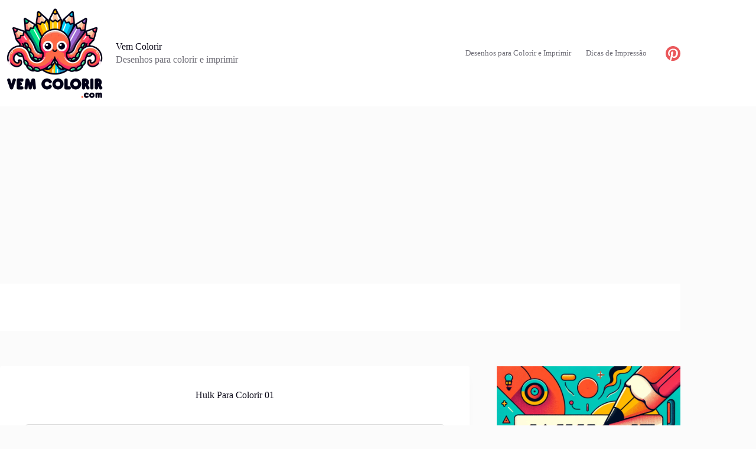

--- FILE ---
content_type: text/html; charset=UTF-8
request_url: https://vemcolorir.com/hulk/hulk-para-colorir-01/
body_size: 23305
content:
<!doctype html>
<html lang="pt-BR" prefix="og: https://ogp.me/ns#">
<head>
	
	<meta charset="UTF-8">
	<meta name="viewport" content="width=device-width, initial-scale=1, maximum-scale=5, viewport-fit=cover">
	<link rel="profile" href="https://gmpg.org/xfn/11">

	

<title>Hulk Para Colorir 01 - Vem Colorir</title>
<meta name="description" content="Explore nosso site para encontrar diversos desenhos do Hulk para colorir, incluindo rostos, logos e cenas com Homem de Ferro e Capitão América. Imprima e dê vida ao Incrível Hulk com suas cores favoritas."/>
<meta name="robots" content="follow, index, max-snippet:-1, max-video-preview:-1, max-image-preview:large"/>
<link rel="canonical" href="https://vemcolorir.com/hulk/hulk-para-colorir-01/" />
<meta property="og:locale" content="pt_BR" />
<meta property="og:type" content="article" />
<meta property="og:title" content="Hulk Para Colorir 01 - Vem Colorir" />
<meta property="og:description" content="Explore nosso site para encontrar diversos desenhos do Hulk para colorir, incluindo rostos, logos e cenas com Homem de Ferro e Capitão América. Imprima e dê vida ao Incrível Hulk com suas cores favoritas." />
<meta property="og:url" content="https://vemcolorir.com/hulk/hulk-para-colorir-01/" />
<meta property="og:site_name" content="Vem Colorir" />
<meta property="article:tag" content="desenho do homem de ferro capitão américa e hulk para colorir" />
<meta property="article:tag" content="desenho do hulk para colorir e imprimir" />
<meta property="article:tag" content="desenho hulk para colorir" />
<meta property="article:tag" content="home de ferro hulk para colorir" />
<meta property="article:tag" content="hulk para colorir" />
<meta property="article:tag" content="hulk para colorir e imprimir" />
<meta property="article:tag" content="incrível hulk para colorir" />
<meta property="article:tag" content="logo do hulk para colorir" />
<meta property="article:tag" content="rosto hulk para colorir" />
<meta property="article:section" content="Hulk" />
<meta property="og:image" content="https://vemcolorir.com/storage/Hulk-Para-Colorir-01.gif" />
<meta property="og:image:secure_url" content="https://vemcolorir.com/storage/Hulk-Para-Colorir-01.gif" />
<meta property="og:image:width" content="722" />
<meta property="og:image:height" content="1024" />
<meta property="og:image:alt" content="hulk para colorir" />
<meta property="og:image:type" content="image/gif" />
<meta property="article:published_time" content="2023-11-20T16:54:56+00:00" />
<meta name="twitter:card" content="summary_large_image" />
<meta name="twitter:title" content="Hulk Para Colorir 01 - Vem Colorir" />
<meta name="twitter:description" content="Explore nosso site para encontrar diversos desenhos do Hulk para colorir, incluindo rostos, logos e cenas com Homem de Ferro e Capitão América. Imprima e dê vida ao Incrível Hulk com suas cores favoritas." />
<meta name="twitter:site" content="@uedbrvemcolorir" />
<meta name="twitter:creator" content="@uedbrvemcolorir" />
<meta name="twitter:image" content="https://vemcolorir.com/storage/Hulk-Para-Colorir-01.gif" />
<meta name="twitter:label1" content="Escrito por" />
<meta name="twitter:data1" content="VemColorir.com" />
<meta name="twitter:label2" content="Tempo para leitura" />
<meta name="twitter:data2" content="1 minuto" />
<script type="application/ld+json" class="rank-math-schema">{"@context":"https://schema.org","@graph":[{"@type":["Person","Organization"],"@id":"https://vemcolorir.com/#person","name":"Vem Colorir","sameAs":["https://twitter.com/uedbrvemcolorir"],"logo":{"@type":"ImageObject","@id":"https://vemcolorir.com/#logo","url":"https://vemcolorir.com/storage/DALL\u00b7E-2023-10-24-11.15.35-Bright-flat-colored-vector-logo-on-a-white-background-for-vemcolorir.com_.br-using-a-maximum-of-8-colors.-The-octopus-mascot-holds-its-tentacles-upw.png","contentUrl":"https://vemcolorir.com/storage/DALL\u00b7E-2023-10-24-11.15.35-Bright-flat-colored-vector-logo-on-a-white-background-for-vemcolorir.com_.br-using-a-maximum-of-8-colors.-The-octopus-mascot-holds-its-tentacles-upw.png","caption":"Vem Colorir","inLanguage":"pt-BR","width":"1024","height":"1024"},"image":{"@type":"ImageObject","@id":"https://vemcolorir.com/#logo","url":"https://vemcolorir.com/storage/DALL\u00b7E-2023-10-24-11.15.35-Bright-flat-colored-vector-logo-on-a-white-background-for-vemcolorir.com_.br-using-a-maximum-of-8-colors.-The-octopus-mascot-holds-its-tentacles-upw.png","contentUrl":"https://vemcolorir.com/storage/DALL\u00b7E-2023-10-24-11.15.35-Bright-flat-colored-vector-logo-on-a-white-background-for-vemcolorir.com_.br-using-a-maximum-of-8-colors.-The-octopus-mascot-holds-its-tentacles-upw.png","caption":"Vem Colorir","inLanguage":"pt-BR","width":"1024","height":"1024"}},{"@type":"WebSite","@id":"https://vemcolorir.com/#website","url":"https://vemcolorir.com","name":"Vem Colorir","alternateName":"VemColorir.com","publisher":{"@id":"https://vemcolorir.com/#person"},"inLanguage":"pt-BR"},{"@type":"ImageObject","@id":"https://vemcolorir.com/storage/Hulk-Para-Colorir-01.gif","url":"https://vemcolorir.com/storage/Hulk-Para-Colorir-01.gif","width":"722","height":"1024","caption":"hulk para colorir","inLanguage":"pt-BR"},{"@type":"BreadcrumbList","@id":"https://vemcolorir.com/hulk/hulk-para-colorir-01/#breadcrumb","itemListElement":[{"@type":"ListItem","position":"1","item":{"@id":"https://vemcolorir.com","name":"Home"}},{"@type":"ListItem","position":"2","item":{"@id":"https://vemcolorir.com/hulk/","name":"Hulk"}},{"@type":"ListItem","position":"3","item":{"@id":"https://vemcolorir.com/hulk/hulk-para-colorir-01/","name":"Hulk Para Colorir 01"}}]},{"@type":"WebPage","@id":"https://vemcolorir.com/hulk/hulk-para-colorir-01/#webpage","url":"https://vemcolorir.com/hulk/hulk-para-colorir-01/","name":"Hulk Para Colorir 01 - Vem Colorir","datePublished":"2023-11-20T16:54:56+00:00","dateModified":"2023-11-20T16:54:56+00:00","isPartOf":{"@id":"https://vemcolorir.com/#website"},"primaryImageOfPage":{"@id":"https://vemcolorir.com/storage/Hulk-Para-Colorir-01.gif"},"inLanguage":"pt-BR","breadcrumb":{"@id":"https://vemcolorir.com/hulk/hulk-para-colorir-01/#breadcrumb"}},{"@type":"Person","@id":"https://vemcolorir.com/writer/uedbrvemcolorir/","name":"VemColorir.com","url":"https://vemcolorir.com/writer/uedbrvemcolorir/","image":{"@type":"ImageObject","@id":"https://secure.gravatar.com/avatar/cd6a0dde7be72adb926d34e9395eee03d72326f9334021dd09446e33abf1b38b?s=96&amp;d=mm&amp;r=g","url":"https://secure.gravatar.com/avatar/cd6a0dde7be72adb926d34e9395eee03d72326f9334021dd09446e33abf1b38b?s=96&amp;d=mm&amp;r=g","caption":"VemColorir.com","inLanguage":"pt-BR"},"sameAs":["https://vemcolorir.com"]},{"@type":"BlogPosting","headline":"Hulk Para Colorir 01 - Vem Colorir","keywords":"hulk para colorir","datePublished":"2023-11-20T16:54:56+00:00","dateModified":"2023-11-20T16:54:56+00:00","articleSection":"Hulk","author":{"@id":"https://vemcolorir.com/writer/uedbrvemcolorir/","name":"VemColorir.com"},"publisher":{"@id":"https://vemcolorir.com/#person"},"description":"Explore nosso site para encontrar diversos desenhos do Hulk para colorir, incluindo rostos, logos e cenas com Homem de Ferro e Capit\u00e3o Am\u00e9rica. Imprima e d\u00ea vida ao Incr\u00edvel Hulk com suas cores favoritas.","name":"Hulk Para Colorir 01 - Vem Colorir","@id":"https://vemcolorir.com/hulk/hulk-para-colorir-01/#richSnippet","isPartOf":{"@id":"https://vemcolorir.com/hulk/hulk-para-colorir-01/#webpage"},"image":{"@id":"https://vemcolorir.com/storage/Hulk-Para-Colorir-01.gif"},"inLanguage":"pt-BR","mainEntityOfPage":{"@id":"https://vemcolorir.com/hulk/hulk-para-colorir-01/#webpage"}}]}</script>


<link rel='dns-prefetch' href='//www.googletagmanager.com' />
<link rel='dns-prefetch' href='//fonts.googleapis.com' />
<link rel='dns-prefetch' href='//pagead2.googlesyndication.com' />
<link rel='dns-prefetch' href='//fundingchoicesmessages.google.com' />
<link rel="alternate" type="application/rss+xml" title="Feed para Vem Colorir &raquo;" href="https://vemcolorir.com/feed/" />
<link rel="alternate" title="oEmbed (JSON)" type="application/json+oembed" href="https://vemcolorir.com/wp-json/oembed/1.0/embed?url=https%3A%2F%2Fvemcolorir.com%2Fhulk%2Fhulk-para-colorir-01%2F" />
<link rel="alternate" title="oEmbed (XML)" type="text/xml+oembed" href="https://vemcolorir.com/wp-json/oembed/1.0/embed?url=https%3A%2F%2Fvemcolorir.com%2Fhulk%2Fhulk-para-colorir-01%2F&#038;format=xml" />
<style id='wp-img-auto-sizes-contain-inline-css'>
img:is([sizes=auto i],[sizes^="auto," i]){contain-intrinsic-size:3000px 1500px}
/*# sourceURL=wp-img-auto-sizes-contain-inline-css */
</style>

<link rel='stylesheet' id='blocksy-dynamic-global-css' href='https://vemcolorir.com/storage/blocksy/css/global.css' media='all' />
<style id='cf-frontend-style-inline-css'>
@font-face {
	font-family: 'Antipasto';
	font-weight: 800;
	src: url('https://vemcolorir.com/storage/Antipasto_extrabold.otf') format('OpenType');
}
@font-face {
	font-family: 'Cherry Bomb One';
	font-style: normal;
	font-weight: 400;
	font-display: fallback;
	src: url('https://vemcolorir.com/core/bcf-fonts/Cherry%20Bomb%20One/cherry-bomb-one-400-normal0.woff2') format('woff2'),
		url('https://vemcolorir.com/core/bcf-fonts/Cherry%20Bomb%20One/cherry-bomb-one-400-normal1.woff2') format('woff2'),
		url('https://vemcolorir.com/core/bcf-fonts/Cherry%20Bomb%20One/cherry-bomb-one-400-normal2.woff2') format('woff2'),
		url('https://vemcolorir.com/core/bcf-fonts/Cherry%20Bomb%20One/cherry-bomb-one-400-normal3.woff2') format('woff2'),
		url('https://vemcolorir.com/core/bcf-fonts/Cherry%20Bomb%20One/cherry-bomb-one-400-normal4.woff2') format('woff2'),
		url('https://vemcolorir.com/core/bcf-fonts/Cherry%20Bomb%20One/cherry-bomb-one-400-normal5.woff2') format('woff2'),
		url('https://vemcolorir.com/core/bcf-fonts/Cherry%20Bomb%20One/cherry-bomb-one-400-normal6.woff2') format('woff2'),
		url('https://vemcolorir.com/core/bcf-fonts/Cherry%20Bomb%20One/cherry-bomb-one-400-normal7.woff2') format('woff2'),
		url('https://vemcolorir.com/core/bcf-fonts/Cherry%20Bomb%20One/cherry-bomb-one-400-normal8.woff2') format('woff2'),
		url('https://vemcolorir.com/core/bcf-fonts/Cherry%20Bomb%20One/cherry-bomb-one-400-normal9.woff2') format('woff2'),
		url('https://vemcolorir.com/core/bcf-fonts/Cherry%20Bomb%20One/cherry-bomb-one-400-normal10.woff2') format('woff2'),
		url('https://vemcolorir.com/core/bcf-fonts/Cherry%20Bomb%20One/cherry-bomb-one-400-normal11.woff2') format('woff2'),
		url('https://vemcolorir.com/core/bcf-fonts/Cherry%20Bomb%20One/cherry-bomb-one-400-normal12.woff2') format('woff2'),
		url('https://vemcolorir.com/core/bcf-fonts/Cherry%20Bomb%20One/cherry-bomb-one-400-normal13.woff2') format('woff2'),
		url('https://vemcolorir.com/core/bcf-fonts/Cherry%20Bomb%20One/cherry-bomb-one-400-normal14.woff2') format('woff2'),
		url('https://vemcolorir.com/core/bcf-fonts/Cherry%20Bomb%20One/cherry-bomb-one-400-normal15.woff2') format('woff2'),
		url('https://vemcolorir.com/core/bcf-fonts/Cherry%20Bomb%20One/cherry-bomb-one-400-normal16.woff2') format('woff2'),
		url('https://vemcolorir.com/core/bcf-fonts/Cherry%20Bomb%20One/cherry-bomb-one-400-normal17.woff2') format('woff2'),
		url('https://vemcolorir.com/core/bcf-fonts/Cherry%20Bomb%20One/cherry-bomb-one-400-normal18.woff2') format('woff2'),
		url('https://vemcolorir.com/core/bcf-fonts/Cherry%20Bomb%20One/cherry-bomb-one-400-normal19.woff2') format('woff2'),
		url('https://vemcolorir.com/core/bcf-fonts/Cherry%20Bomb%20One/cherry-bomb-one-400-normal20.woff2') format('woff2'),
		url('https://vemcolorir.com/core/bcf-fonts/Cherry%20Bomb%20One/cherry-bomb-one-400-normal21.woff2') format('woff2'),
		url('https://vemcolorir.com/core/bcf-fonts/Cherry%20Bomb%20One/cherry-bomb-one-400-normal22.woff2') format('woff2'),
		url('https://vemcolorir.com/core/bcf-fonts/Cherry%20Bomb%20One/cherry-bomb-one-400-normal23.woff2') format('woff2'),
		url('https://vemcolorir.com/core/bcf-fonts/Cherry%20Bomb%20One/cherry-bomb-one-400-normal24.woff2') format('woff2'),
		url('https://vemcolorir.com/core/bcf-fonts/Cherry%20Bomb%20One/cherry-bomb-one-400-normal25.woff2') format('woff2'),
		url('https://vemcolorir.com/core/bcf-fonts/Cherry%20Bomb%20One/cherry-bomb-one-400-normal26.woff2') format('woff2'),
		url('https://vemcolorir.com/core/bcf-fonts/Cherry%20Bomb%20One/cherry-bomb-one-400-normal27.woff2') format('woff2'),
		url('https://vemcolorir.com/core/bcf-fonts/Cherry%20Bomb%20One/cherry-bomb-one-400-normal28.woff2') format('woff2'),
		url('https://vemcolorir.com/core/bcf-fonts/Cherry%20Bomb%20One/cherry-bomb-one-400-normal29.woff2') format('woff2'),
		url('https://vemcolorir.com/core/bcf-fonts/Cherry%20Bomb%20One/cherry-bomb-one-400-normal30.woff2') format('woff2'),
		url('https://vemcolorir.com/core/bcf-fonts/Cherry%20Bomb%20One/cherry-bomb-one-400-normal31.woff2') format('woff2'),
		url('https://vemcolorir.com/core/bcf-fonts/Cherry%20Bomb%20One/cherry-bomb-one-400-normal32.woff2') format('woff2'),
		url('https://vemcolorir.com/core/bcf-fonts/Cherry%20Bomb%20One/cherry-bomb-one-400-normal33.woff2') format('woff2'),
		url('https://vemcolorir.com/core/bcf-fonts/Cherry%20Bomb%20One/cherry-bomb-one-400-normal34.woff2') format('woff2'),
		url('https://vemcolorir.com/core/bcf-fonts/Cherry%20Bomb%20One/cherry-bomb-one-400-normal35.woff2') format('woff2'),
		url('https://vemcolorir.com/core/bcf-fonts/Cherry%20Bomb%20One/cherry-bomb-one-400-normal36.woff2') format('woff2'),
		url('https://vemcolorir.com/core/bcf-fonts/Cherry%20Bomb%20One/cherry-bomb-one-400-normal37.woff2') format('woff2'),
		url('https://vemcolorir.com/core/bcf-fonts/Cherry%20Bomb%20One/cherry-bomb-one-400-normal38.woff2') format('woff2'),
		url('https://vemcolorir.com/core/bcf-fonts/Cherry%20Bomb%20One/cherry-bomb-one-400-normal39.woff2') format('woff2'),
		url('https://vemcolorir.com/core/bcf-fonts/Cherry%20Bomb%20One/cherry-bomb-one-400-normal40.woff2') format('woff2'),
		url('https://vemcolorir.com/core/bcf-fonts/Cherry%20Bomb%20One/cherry-bomb-one-400-normal41.woff2') format('woff2'),
		url('https://vemcolorir.com/core/bcf-fonts/Cherry%20Bomb%20One/cherry-bomb-one-400-normal42.woff2') format('woff2'),
		url('https://vemcolorir.com/core/bcf-fonts/Cherry%20Bomb%20One/cherry-bomb-one-400-normal43.woff2') format('woff2'),
		url('https://vemcolorir.com/core/bcf-fonts/Cherry%20Bomb%20One/cherry-bomb-one-400-normal44.woff2') format('woff2'),
		url('https://vemcolorir.com/core/bcf-fonts/Cherry%20Bomb%20One/cherry-bomb-one-400-normal45.woff2') format('woff2'),
		url('https://vemcolorir.com/core/bcf-fonts/Cherry%20Bomb%20One/cherry-bomb-one-400-normal46.woff2') format('woff2'),
		url('https://vemcolorir.com/core/bcf-fonts/Cherry%20Bomb%20One/cherry-bomb-one-400-normal47.woff2') format('woff2'),
		url('https://vemcolorir.com/core/bcf-fonts/Cherry%20Bomb%20One/cherry-bomb-one-400-normal48.woff2') format('woff2'),
		url('https://vemcolorir.com/core/bcf-fonts/Cherry%20Bomb%20One/cherry-bomb-one-400-normal49.woff2') format('woff2'),
		url('https://vemcolorir.com/core/bcf-fonts/Cherry%20Bomb%20One/cherry-bomb-one-400-normal50.woff2') format('woff2'),
		url('https://vemcolorir.com/core/bcf-fonts/Cherry%20Bomb%20One/cherry-bomb-one-400-normal51.woff2') format('woff2'),
		url('https://vemcolorir.com/core/bcf-fonts/Cherry%20Bomb%20One/cherry-bomb-one-400-normal52.woff2') format('woff2'),
		url('https://vemcolorir.com/core/bcf-fonts/Cherry%20Bomb%20One/cherry-bomb-one-400-normal53.woff2') format('woff2');
}
/*# sourceURL=cf-frontend-style-inline-css */
</style>
<link rel='stylesheet' id='wp-block-library-css' href='https://vemcolorir.com/lib/css/dist/block-library/style.min.css' media='all' />
<style id='global-styles-inline-css'>
:root{--wp--preset--aspect-ratio--square: 1;--wp--preset--aspect-ratio--4-3: 4/3;--wp--preset--aspect-ratio--3-4: 3/4;--wp--preset--aspect-ratio--3-2: 3/2;--wp--preset--aspect-ratio--2-3: 2/3;--wp--preset--aspect-ratio--16-9: 16/9;--wp--preset--aspect-ratio--9-16: 9/16;--wp--preset--color--black: #000000;--wp--preset--color--cyan-bluish-gray: #abb8c3;--wp--preset--color--white: #ffffff;--wp--preset--color--pale-pink: #f78da7;--wp--preset--color--vivid-red: #cf2e2e;--wp--preset--color--luminous-vivid-orange: #ff6900;--wp--preset--color--luminous-vivid-amber: #fcb900;--wp--preset--color--light-green-cyan: #7bdcb5;--wp--preset--color--vivid-green-cyan: #00d084;--wp--preset--color--pale-cyan-blue: #8ed1fc;--wp--preset--color--vivid-cyan-blue: #0693e3;--wp--preset--color--vivid-purple: #9b51e0;--wp--preset--color--palette-color-1: var(--theme-palette-color-1, #FB7258);--wp--preset--color--palette-color-2: var(--theme-palette-color-2, #F74D67);--wp--preset--color--palette-color-3: var(--theme-palette-color-3, #6e6d76);--wp--preset--color--palette-color-4: var(--theme-palette-color-4, #0e0c1b);--wp--preset--color--palette-color-5: var(--theme-palette-color-5, #DFDFE2);--wp--preset--color--palette-color-6: var(--theme-palette-color-6, #F4F4F5);--wp--preset--color--palette-color-7: var(--theme-palette-color-7, #FBFBFB);--wp--preset--color--palette-color-8: var(--theme-palette-color-8, #ffffff);--wp--preset--gradient--vivid-cyan-blue-to-vivid-purple: linear-gradient(135deg,rgb(6,147,227) 0%,rgb(155,81,224) 100%);--wp--preset--gradient--light-green-cyan-to-vivid-green-cyan: linear-gradient(135deg,rgb(122,220,180) 0%,rgb(0,208,130) 100%);--wp--preset--gradient--luminous-vivid-amber-to-luminous-vivid-orange: linear-gradient(135deg,rgb(252,185,0) 0%,rgb(255,105,0) 100%);--wp--preset--gradient--luminous-vivid-orange-to-vivid-red: linear-gradient(135deg,rgb(255,105,0) 0%,rgb(207,46,46) 100%);--wp--preset--gradient--very-light-gray-to-cyan-bluish-gray: linear-gradient(135deg,rgb(238,238,238) 0%,rgb(169,184,195) 100%);--wp--preset--gradient--cool-to-warm-spectrum: linear-gradient(135deg,rgb(74,234,220) 0%,rgb(151,120,209) 20%,rgb(207,42,186) 40%,rgb(238,44,130) 60%,rgb(251,105,98) 80%,rgb(254,248,76) 100%);--wp--preset--gradient--blush-light-purple: linear-gradient(135deg,rgb(255,206,236) 0%,rgb(152,150,240) 100%);--wp--preset--gradient--blush-bordeaux: linear-gradient(135deg,rgb(254,205,165) 0%,rgb(254,45,45) 50%,rgb(107,0,62) 100%);--wp--preset--gradient--luminous-dusk: linear-gradient(135deg,rgb(255,203,112) 0%,rgb(199,81,192) 50%,rgb(65,88,208) 100%);--wp--preset--gradient--pale-ocean: linear-gradient(135deg,rgb(255,245,203) 0%,rgb(182,227,212) 50%,rgb(51,167,181) 100%);--wp--preset--gradient--electric-grass: linear-gradient(135deg,rgb(202,248,128) 0%,rgb(113,206,126) 100%);--wp--preset--gradient--midnight: linear-gradient(135deg,rgb(2,3,129) 0%,rgb(40,116,252) 100%);--wp--preset--gradient--juicy-peach: linear-gradient(to right, #ffecd2 0%, #fcb69f 100%);--wp--preset--gradient--young-passion: linear-gradient(to right, #ff8177 0%, #ff867a 0%, #ff8c7f 21%, #f99185 52%, #cf556c 78%, #b12a5b 100%);--wp--preset--gradient--true-sunset: linear-gradient(to right, #fa709a 0%, #fee140 100%);--wp--preset--gradient--morpheus-den: linear-gradient(to top, #30cfd0 0%, #330867 100%);--wp--preset--gradient--plum-plate: linear-gradient(135deg, #667eea 0%, #764ba2 100%);--wp--preset--gradient--aqua-splash: linear-gradient(15deg, #13547a 0%, #80d0c7 100%);--wp--preset--gradient--love-kiss: linear-gradient(to top, #ff0844 0%, #ffb199 100%);--wp--preset--gradient--new-retrowave: linear-gradient(to top, #3b41c5 0%, #a981bb 49%, #ffc8a9 100%);--wp--preset--gradient--plum-bath: linear-gradient(to top, #cc208e 0%, #6713d2 100%);--wp--preset--gradient--high-flight: linear-gradient(to right, #0acffe 0%, #495aff 100%);--wp--preset--gradient--teen-party: linear-gradient(-225deg, #FF057C 0%, #8D0B93 50%, #321575 100%);--wp--preset--gradient--fabled-sunset: linear-gradient(-225deg, #231557 0%, #44107A 29%, #FF1361 67%, #FFF800 100%);--wp--preset--gradient--arielle-smile: radial-gradient(circle 248px at center, #16d9e3 0%, #30c7ec 47%, #46aef7 100%);--wp--preset--gradient--itmeo-branding: linear-gradient(180deg, #2af598 0%, #009efd 100%);--wp--preset--gradient--deep-blue: linear-gradient(to right, #6a11cb 0%, #2575fc 100%);--wp--preset--gradient--strong-bliss: linear-gradient(to right, #f78ca0 0%, #f9748f 19%, #fd868c 60%, #fe9a8b 100%);--wp--preset--gradient--sweet-period: linear-gradient(to top, #3f51b1 0%, #5a55ae 13%, #7b5fac 25%, #8f6aae 38%, #a86aa4 50%, #cc6b8e 62%, #f18271 75%, #f3a469 87%, #f7c978 100%);--wp--preset--gradient--purple-division: linear-gradient(to top, #7028e4 0%, #e5b2ca 100%);--wp--preset--gradient--cold-evening: linear-gradient(to top, #0c3483 0%, #a2b6df 100%, #6b8cce 100%, #a2b6df 100%);--wp--preset--gradient--mountain-rock: linear-gradient(to right, #868f96 0%, #596164 100%);--wp--preset--gradient--desert-hump: linear-gradient(to top, #c79081 0%, #dfa579 100%);--wp--preset--gradient--ethernal-constance: linear-gradient(to top, #09203f 0%, #537895 100%);--wp--preset--gradient--happy-memories: linear-gradient(-60deg, #ff5858 0%, #f09819 100%);--wp--preset--gradient--grown-early: linear-gradient(to top, #0ba360 0%, #3cba92 100%);--wp--preset--gradient--morning-salad: linear-gradient(-225deg, #B7F8DB 0%, #50A7C2 100%);--wp--preset--gradient--night-call: linear-gradient(-225deg, #AC32E4 0%, #7918F2 48%, #4801FF 100%);--wp--preset--gradient--mind-crawl: linear-gradient(-225deg, #473B7B 0%, #3584A7 51%, #30D2BE 100%);--wp--preset--gradient--angel-care: linear-gradient(-225deg, #FFE29F 0%, #FFA99F 48%, #FF719A 100%);--wp--preset--gradient--juicy-cake: linear-gradient(to top, #e14fad 0%, #f9d423 100%);--wp--preset--gradient--rich-metal: linear-gradient(to right, #d7d2cc 0%, #304352 100%);--wp--preset--gradient--mole-hall: linear-gradient(-20deg, #616161 0%, #9bc5c3 100%);--wp--preset--gradient--cloudy-knoxville: linear-gradient(120deg, #fdfbfb 0%, #ebedee 100%);--wp--preset--gradient--soft-grass: linear-gradient(to top, #c1dfc4 0%, #deecdd 100%);--wp--preset--gradient--saint-petersburg: linear-gradient(135deg, #f5f7fa 0%, #c3cfe2 100%);--wp--preset--gradient--everlasting-sky: linear-gradient(135deg, #fdfcfb 0%, #e2d1c3 100%);--wp--preset--gradient--kind-steel: linear-gradient(-20deg, #e9defa 0%, #fbfcdb 100%);--wp--preset--gradient--over-sun: linear-gradient(60deg, #abecd6 0%, #fbed96 100%);--wp--preset--gradient--premium-white: linear-gradient(to top, #d5d4d0 0%, #d5d4d0 1%, #eeeeec 31%, #efeeec 75%, #e9e9e7 100%);--wp--preset--gradient--clean-mirror: linear-gradient(45deg, #93a5cf 0%, #e4efe9 100%);--wp--preset--gradient--wild-apple: linear-gradient(to top, #d299c2 0%, #fef9d7 100%);--wp--preset--gradient--snow-again: linear-gradient(to top, #e6e9f0 0%, #eef1f5 100%);--wp--preset--gradient--confident-cloud: linear-gradient(to top, #dad4ec 0%, #dad4ec 1%, #f3e7e9 100%);--wp--preset--gradient--glass-water: linear-gradient(to top, #dfe9f3 0%, white 100%);--wp--preset--gradient--perfect-white: linear-gradient(-225deg, #E3FDF5 0%, #FFE6FA 100%);--wp--preset--font-size--small: 13px;--wp--preset--font-size--medium: 20px;--wp--preset--font-size--large: clamp(22px, 1.375rem + ((1vw - 3.2px) * 0.625), 30px);--wp--preset--font-size--x-large: clamp(30px, 1.875rem + ((1vw - 3.2px) * 1.563), 50px);--wp--preset--font-size--xx-large: clamp(45px, 2.813rem + ((1vw - 3.2px) * 2.734), 80px);--wp--preset--spacing--20: 0.44rem;--wp--preset--spacing--30: 0.67rem;--wp--preset--spacing--40: 1rem;--wp--preset--spacing--50: 1.5rem;--wp--preset--spacing--60: 2.25rem;--wp--preset--spacing--70: 3.38rem;--wp--preset--spacing--80: 5.06rem;--wp--preset--shadow--natural: 6px 6px 9px rgba(0, 0, 0, 0.2);--wp--preset--shadow--deep: 12px 12px 50px rgba(0, 0, 0, 0.4);--wp--preset--shadow--sharp: 6px 6px 0px rgba(0, 0, 0, 0.2);--wp--preset--shadow--outlined: 6px 6px 0px -3px rgb(255, 255, 255), 6px 6px rgb(0, 0, 0);--wp--preset--shadow--crisp: 6px 6px 0px rgb(0, 0, 0);}:root { --wp--style--global--content-size: var(--theme-block-max-width);--wp--style--global--wide-size: var(--theme-block-wide-max-width); }:where(body) { margin: 0; }.wp-site-blocks > .alignleft { float: left; margin-right: 2em; }.wp-site-blocks > .alignright { float: right; margin-left: 2em; }.wp-site-blocks > .aligncenter { justify-content: center; margin-left: auto; margin-right: auto; }:where(.wp-site-blocks) > * { margin-block-start: var(--theme-content-spacing); margin-block-end: 0; }:where(.wp-site-blocks) > :first-child { margin-block-start: 0; }:where(.wp-site-blocks) > :last-child { margin-block-end: 0; }:root { --wp--style--block-gap: var(--theme-content-spacing); }:root :where(.is-layout-flow) > :first-child{margin-block-start: 0;}:root :where(.is-layout-flow) > :last-child{margin-block-end: 0;}:root :where(.is-layout-flow) > *{margin-block-start: var(--theme-content-spacing);margin-block-end: 0;}:root :where(.is-layout-constrained) > :first-child{margin-block-start: 0;}:root :where(.is-layout-constrained) > :last-child{margin-block-end: 0;}:root :where(.is-layout-constrained) > *{margin-block-start: var(--theme-content-spacing);margin-block-end: 0;}:root :where(.is-layout-flex){gap: var(--theme-content-spacing);}:root :where(.is-layout-grid){gap: var(--theme-content-spacing);}.is-layout-flow > .alignleft{float: left;margin-inline-start: 0;margin-inline-end: 2em;}.is-layout-flow > .alignright{float: right;margin-inline-start: 2em;margin-inline-end: 0;}.is-layout-flow > .aligncenter{margin-left: auto !important;margin-right: auto !important;}.is-layout-constrained > .alignleft{float: left;margin-inline-start: 0;margin-inline-end: 2em;}.is-layout-constrained > .alignright{float: right;margin-inline-start: 2em;margin-inline-end: 0;}.is-layout-constrained > .aligncenter{margin-left: auto !important;margin-right: auto !important;}.is-layout-constrained > :where(:not(.alignleft):not(.alignright):not(.alignfull)){max-width: var(--wp--style--global--content-size);margin-left: auto !important;margin-right: auto !important;}.is-layout-constrained > .alignwide{max-width: var(--wp--style--global--wide-size);}body .is-layout-flex{display: flex;}.is-layout-flex{flex-wrap: wrap;align-items: center;}.is-layout-flex > :is(*, div){margin: 0;}body .is-layout-grid{display: grid;}.is-layout-grid > :is(*, div){margin: 0;}body{padding-top: 0px;padding-right: 0px;padding-bottom: 0px;padding-left: 0px;}:root :where(.wp-element-button, .wp-block-button__link){font-style: inherit;font-weight: inherit;letter-spacing: inherit;text-transform: inherit;}.has-black-color{color: var(--wp--preset--color--black) !important;}.has-cyan-bluish-gray-color{color: var(--wp--preset--color--cyan-bluish-gray) !important;}.has-white-color{color: var(--wp--preset--color--white) !important;}.has-pale-pink-color{color: var(--wp--preset--color--pale-pink) !important;}.has-vivid-red-color{color: var(--wp--preset--color--vivid-red) !important;}.has-luminous-vivid-orange-color{color: var(--wp--preset--color--luminous-vivid-orange) !important;}.has-luminous-vivid-amber-color{color: var(--wp--preset--color--luminous-vivid-amber) !important;}.has-light-green-cyan-color{color: var(--wp--preset--color--light-green-cyan) !important;}.has-vivid-green-cyan-color{color: var(--wp--preset--color--vivid-green-cyan) !important;}.has-pale-cyan-blue-color{color: var(--wp--preset--color--pale-cyan-blue) !important;}.has-vivid-cyan-blue-color{color: var(--wp--preset--color--vivid-cyan-blue) !important;}.has-vivid-purple-color{color: var(--wp--preset--color--vivid-purple) !important;}.has-palette-color-1-color{color: var(--wp--preset--color--palette-color-1) !important;}.has-palette-color-2-color{color: var(--wp--preset--color--palette-color-2) !important;}.has-palette-color-3-color{color: var(--wp--preset--color--palette-color-3) !important;}.has-palette-color-4-color{color: var(--wp--preset--color--palette-color-4) !important;}.has-palette-color-5-color{color: var(--wp--preset--color--palette-color-5) !important;}.has-palette-color-6-color{color: var(--wp--preset--color--palette-color-6) !important;}.has-palette-color-7-color{color: var(--wp--preset--color--palette-color-7) !important;}.has-palette-color-8-color{color: var(--wp--preset--color--palette-color-8) !important;}.has-black-background-color{background-color: var(--wp--preset--color--black) !important;}.has-cyan-bluish-gray-background-color{background-color: var(--wp--preset--color--cyan-bluish-gray) !important;}.has-white-background-color{background-color: var(--wp--preset--color--white) !important;}.has-pale-pink-background-color{background-color: var(--wp--preset--color--pale-pink) !important;}.has-vivid-red-background-color{background-color: var(--wp--preset--color--vivid-red) !important;}.has-luminous-vivid-orange-background-color{background-color: var(--wp--preset--color--luminous-vivid-orange) !important;}.has-luminous-vivid-amber-background-color{background-color: var(--wp--preset--color--luminous-vivid-amber) !important;}.has-light-green-cyan-background-color{background-color: var(--wp--preset--color--light-green-cyan) !important;}.has-vivid-green-cyan-background-color{background-color: var(--wp--preset--color--vivid-green-cyan) !important;}.has-pale-cyan-blue-background-color{background-color: var(--wp--preset--color--pale-cyan-blue) !important;}.has-vivid-cyan-blue-background-color{background-color: var(--wp--preset--color--vivid-cyan-blue) !important;}.has-vivid-purple-background-color{background-color: var(--wp--preset--color--vivid-purple) !important;}.has-palette-color-1-background-color{background-color: var(--wp--preset--color--palette-color-1) !important;}.has-palette-color-2-background-color{background-color: var(--wp--preset--color--palette-color-2) !important;}.has-palette-color-3-background-color{background-color: var(--wp--preset--color--palette-color-3) !important;}.has-palette-color-4-background-color{background-color: var(--wp--preset--color--palette-color-4) !important;}.has-palette-color-5-background-color{background-color: var(--wp--preset--color--palette-color-5) !important;}.has-palette-color-6-background-color{background-color: var(--wp--preset--color--palette-color-6) !important;}.has-palette-color-7-background-color{background-color: var(--wp--preset--color--palette-color-7) !important;}.has-palette-color-8-background-color{background-color: var(--wp--preset--color--palette-color-8) !important;}.has-black-border-color{border-color: var(--wp--preset--color--black) !important;}.has-cyan-bluish-gray-border-color{border-color: var(--wp--preset--color--cyan-bluish-gray) !important;}.has-white-border-color{border-color: var(--wp--preset--color--white) !important;}.has-pale-pink-border-color{border-color: var(--wp--preset--color--pale-pink) !important;}.has-vivid-red-border-color{border-color: var(--wp--preset--color--vivid-red) !important;}.has-luminous-vivid-orange-border-color{border-color: var(--wp--preset--color--luminous-vivid-orange) !important;}.has-luminous-vivid-amber-border-color{border-color: var(--wp--preset--color--luminous-vivid-amber) !important;}.has-light-green-cyan-border-color{border-color: var(--wp--preset--color--light-green-cyan) !important;}.has-vivid-green-cyan-border-color{border-color: var(--wp--preset--color--vivid-green-cyan) !important;}.has-pale-cyan-blue-border-color{border-color: var(--wp--preset--color--pale-cyan-blue) !important;}.has-vivid-cyan-blue-border-color{border-color: var(--wp--preset--color--vivid-cyan-blue) !important;}.has-vivid-purple-border-color{border-color: var(--wp--preset--color--vivid-purple) !important;}.has-palette-color-1-border-color{border-color: var(--wp--preset--color--palette-color-1) !important;}.has-palette-color-2-border-color{border-color: var(--wp--preset--color--palette-color-2) !important;}.has-palette-color-3-border-color{border-color: var(--wp--preset--color--palette-color-3) !important;}.has-palette-color-4-border-color{border-color: var(--wp--preset--color--palette-color-4) !important;}.has-palette-color-5-border-color{border-color: var(--wp--preset--color--palette-color-5) !important;}.has-palette-color-6-border-color{border-color: var(--wp--preset--color--palette-color-6) !important;}.has-palette-color-7-border-color{border-color: var(--wp--preset--color--palette-color-7) !important;}.has-palette-color-8-border-color{border-color: var(--wp--preset--color--palette-color-8) !important;}.has-vivid-cyan-blue-to-vivid-purple-gradient-background{background: var(--wp--preset--gradient--vivid-cyan-blue-to-vivid-purple) !important;}.has-light-green-cyan-to-vivid-green-cyan-gradient-background{background: var(--wp--preset--gradient--light-green-cyan-to-vivid-green-cyan) !important;}.has-luminous-vivid-amber-to-luminous-vivid-orange-gradient-background{background: var(--wp--preset--gradient--luminous-vivid-amber-to-luminous-vivid-orange) !important;}.has-luminous-vivid-orange-to-vivid-red-gradient-background{background: var(--wp--preset--gradient--luminous-vivid-orange-to-vivid-red) !important;}.has-very-light-gray-to-cyan-bluish-gray-gradient-background{background: var(--wp--preset--gradient--very-light-gray-to-cyan-bluish-gray) !important;}.has-cool-to-warm-spectrum-gradient-background{background: var(--wp--preset--gradient--cool-to-warm-spectrum) !important;}.has-blush-light-purple-gradient-background{background: var(--wp--preset--gradient--blush-light-purple) !important;}.has-blush-bordeaux-gradient-background{background: var(--wp--preset--gradient--blush-bordeaux) !important;}.has-luminous-dusk-gradient-background{background: var(--wp--preset--gradient--luminous-dusk) !important;}.has-pale-ocean-gradient-background{background: var(--wp--preset--gradient--pale-ocean) !important;}.has-electric-grass-gradient-background{background: var(--wp--preset--gradient--electric-grass) !important;}.has-midnight-gradient-background{background: var(--wp--preset--gradient--midnight) !important;}.has-juicy-peach-gradient-background{background: var(--wp--preset--gradient--juicy-peach) !important;}.has-young-passion-gradient-background{background: var(--wp--preset--gradient--young-passion) !important;}.has-true-sunset-gradient-background{background: var(--wp--preset--gradient--true-sunset) !important;}.has-morpheus-den-gradient-background{background: var(--wp--preset--gradient--morpheus-den) !important;}.has-plum-plate-gradient-background{background: var(--wp--preset--gradient--plum-plate) !important;}.has-aqua-splash-gradient-background{background: var(--wp--preset--gradient--aqua-splash) !important;}.has-love-kiss-gradient-background{background: var(--wp--preset--gradient--love-kiss) !important;}.has-new-retrowave-gradient-background{background: var(--wp--preset--gradient--new-retrowave) !important;}.has-plum-bath-gradient-background{background: var(--wp--preset--gradient--plum-bath) !important;}.has-high-flight-gradient-background{background: var(--wp--preset--gradient--high-flight) !important;}.has-teen-party-gradient-background{background: var(--wp--preset--gradient--teen-party) !important;}.has-fabled-sunset-gradient-background{background: var(--wp--preset--gradient--fabled-sunset) !important;}.has-arielle-smile-gradient-background{background: var(--wp--preset--gradient--arielle-smile) !important;}.has-itmeo-branding-gradient-background{background: var(--wp--preset--gradient--itmeo-branding) !important;}.has-deep-blue-gradient-background{background: var(--wp--preset--gradient--deep-blue) !important;}.has-strong-bliss-gradient-background{background: var(--wp--preset--gradient--strong-bliss) !important;}.has-sweet-period-gradient-background{background: var(--wp--preset--gradient--sweet-period) !important;}.has-purple-division-gradient-background{background: var(--wp--preset--gradient--purple-division) !important;}.has-cold-evening-gradient-background{background: var(--wp--preset--gradient--cold-evening) !important;}.has-mountain-rock-gradient-background{background: var(--wp--preset--gradient--mountain-rock) !important;}.has-desert-hump-gradient-background{background: var(--wp--preset--gradient--desert-hump) !important;}.has-ethernal-constance-gradient-background{background: var(--wp--preset--gradient--ethernal-constance) !important;}.has-happy-memories-gradient-background{background: var(--wp--preset--gradient--happy-memories) !important;}.has-grown-early-gradient-background{background: var(--wp--preset--gradient--grown-early) !important;}.has-morning-salad-gradient-background{background: var(--wp--preset--gradient--morning-salad) !important;}.has-night-call-gradient-background{background: var(--wp--preset--gradient--night-call) !important;}.has-mind-crawl-gradient-background{background: var(--wp--preset--gradient--mind-crawl) !important;}.has-angel-care-gradient-background{background: var(--wp--preset--gradient--angel-care) !important;}.has-juicy-cake-gradient-background{background: var(--wp--preset--gradient--juicy-cake) !important;}.has-rich-metal-gradient-background{background: var(--wp--preset--gradient--rich-metal) !important;}.has-mole-hall-gradient-background{background: var(--wp--preset--gradient--mole-hall) !important;}.has-cloudy-knoxville-gradient-background{background: var(--wp--preset--gradient--cloudy-knoxville) !important;}.has-soft-grass-gradient-background{background: var(--wp--preset--gradient--soft-grass) !important;}.has-saint-petersburg-gradient-background{background: var(--wp--preset--gradient--saint-petersburg) !important;}.has-everlasting-sky-gradient-background{background: var(--wp--preset--gradient--everlasting-sky) !important;}.has-kind-steel-gradient-background{background: var(--wp--preset--gradient--kind-steel) !important;}.has-over-sun-gradient-background{background: var(--wp--preset--gradient--over-sun) !important;}.has-premium-white-gradient-background{background: var(--wp--preset--gradient--premium-white) !important;}.has-clean-mirror-gradient-background{background: var(--wp--preset--gradient--clean-mirror) !important;}.has-wild-apple-gradient-background{background: var(--wp--preset--gradient--wild-apple) !important;}.has-snow-again-gradient-background{background: var(--wp--preset--gradient--snow-again) !important;}.has-confident-cloud-gradient-background{background: var(--wp--preset--gradient--confident-cloud) !important;}.has-glass-water-gradient-background{background: var(--wp--preset--gradient--glass-water) !important;}.has-perfect-white-gradient-background{background: var(--wp--preset--gradient--perfect-white) !important;}.has-small-font-size{font-size: var(--wp--preset--font-size--small) !important;}.has-medium-font-size{font-size: var(--wp--preset--font-size--medium) !important;}.has-large-font-size{font-size: var(--wp--preset--font-size--large) !important;}.has-x-large-font-size{font-size: var(--wp--preset--font-size--x-large) !important;}.has-xx-large-font-size{font-size: var(--wp--preset--font-size--xx-large) !important;}
:root :where(.wp-block-pullquote){font-size: clamp(0.984em, 0.984rem + ((1vw - 0.2em) * 0.645), 1.5em);line-height: 1.6;}
/*# sourceURL=global-styles-inline-css */
</style>
<link rel='stylesheet' id='local-google-fonts-css' href='https://vemcolorir.com/core/bcf-fonts/local-fonts.css' media='all' />
<link rel='stylesheet' id='coloring-gallery-css-css' href='https://vemcolorir.com/core/modules/1a4882fc76//assets/main.css' media='all' />
<link rel='stylesheet' id='wpos-slick-style-css' href='https://vemcolorir.com/core/modules/2b4633d47c/assets/css/slick.css' media='all' />
<link rel='stylesheet' id='pciwgas-publlic-style-css' href='https://vemcolorir.com/core/modules/2b4633d47c/assets/css/pciwgas-public.css' media='all' />
<link rel='stylesheet' id='blocksy-fonts-font-source-google-css' href='https://fonts.googleapis.com/css2?family=Cherry%20Bomb%20One:wght@400&#038;display=swap' media='all' />
<link rel='stylesheet' id='ct-main-styles-css' href='https://vemcolorir.com/core/views/a8532ddfd5/static/bundle/main.min.css' media='all' />
<link rel='stylesheet' id='ct-page-title-styles-css' href='https://vemcolorir.com/core/views/a8532ddfd5/static/bundle/page-title.min.css' media='all' />
<link rel='stylesheet' id='ct-sidebar-styles-css' href='https://vemcolorir.com/core/views/a8532ddfd5/static/bundle/sidebar.min.css' media='all' />
<link rel='stylesheet' id='ct-posts-nav-styles-css' href='https://vemcolorir.com/core/views/a8532ddfd5/static/bundle/posts-nav.min.css' media='all' />
<link rel='stylesheet' id='ct-share-box-styles-css' href='https://vemcolorir.com/core/views/a8532ddfd5/static/bundle/share-box.min.css' media='all' />



<script src="https://www.googletagmanager.com/gtag/js?id=GT-PLF6XXK" id="google_gtagjs-js" async></script>
<script id="google_gtagjs-js-after">
window.dataLayer = window.dataLayer || [];function gtag(){dataLayer.push(arguments);}
gtag("set","linker",{"domains":["vemcolorir.com"]});
gtag("js", new Date());
gtag("set", "developer_id.dZTNiMT", true);
gtag("config", "GT-PLF6XXK", {"googlesitekit_post_type":"post"});
//# sourceURL=google_gtagjs-js-after
</script>
<link rel='shortlink' href='https://vemcolorir.com/?p=7897' />
<noscript><link rel='stylesheet' href='https://vemcolorir.com/core/views/a8532ddfd5/static/bundle/no-scripts.min.css' type='text/css'></noscript>


<meta name="google-adsense-platform-account" content="ca-host-pub-2644536267352236">
<meta name="google-adsense-platform-domain" content="sitekit.withgoogle.com">



<script async src="https://pagead2.googlesyndication.com/pagead/js/adsbygoogle.js?client=ca-pub-1662110528515879&amp;host=ca-host-pub-2644536267352236" crossorigin="anonymous"></script>




<script async src="https://fundingchoicesmessages.google.com/i/pub-1662110528515879?ers=1" nonce="LJFh6HEjvFFNsw0TMbvs1Q"></script><script nonce="LJFh6HEjvFFNsw0TMbvs1Q">(function() {function signalGooglefcPresent() {if (!window.frames['googlefcPresent']) {if (document.body) {const iframe = document.createElement('iframe'); iframe.style = 'width: 0; height: 0; border: none; z-index: -1000; left: -1000px; top: -1000px;'; iframe.style.display = 'none'; iframe.name = 'googlefcPresent'; document.body.appendChild(iframe);} else {setTimeout(signalGooglefcPresent, 0);}}}signalGooglefcPresent();})();</script>



<script>(function(){'use strict';function aa(a){var b=0;return function(){return b<a.length?{done:!1,value:a[b++]}:{done:!0}}}var ba="function"==typeof Object.defineProperties?Object.defineProperty:function(a,b,c){if(a==Array.prototype||a==Object.prototype)return a;a[b]=c.value;return a};
function ea(a){a=["object"==typeof globalThis&&globalThis,a,"object"==typeof window&&window,"object"==typeof self&&self,"object"==typeof global&&global];for(var b=0;b<a.length;++b){var c=a[b];if(c&&c.Math==Math)return c}throw Error("Cannot find global object");}var fa=ea(this);function ha(a,b){if(b)a:{var c=fa;a=a.split(".");for(var d=0;d<a.length-1;d++){var e=a[d];if(!(e in c))break a;c=c[e]}a=a[a.length-1];d=c[a];b=b(d);b!=d&&null!=b&&ba(c,a,{configurable:!0,writable:!0,value:b})}}
var ia="function"==typeof Object.create?Object.create:function(a){function b(){}b.prototype=a;return new b},l;if("function"==typeof Object.setPrototypeOf)l=Object.setPrototypeOf;else{var m;a:{var ja={a:!0},ka={};try{ka.__proto__=ja;m=ka.a;break a}catch(a){}m=!1}l=m?function(a,b){a.__proto__=b;if(a.__proto__!==b)throw new TypeError(a+" is not extensible");return a}:null}var la=l;
function n(a,b){a.prototype=ia(b.prototype);a.prototype.constructor=a;if(la)la(a,b);else for(var c in b)if("prototype"!=c)if(Object.defineProperties){var d=Object.getOwnPropertyDescriptor(b,c);d&&Object.defineProperty(a,c,d)}else a[c]=b[c];a.A=b.prototype}function ma(){for(var a=Number(this),b=[],c=a;c<arguments.length;c++)b[c-a]=arguments[c];return b}
var na="function"==typeof Object.assign?Object.assign:function(a,b){for(var c=1;c<arguments.length;c++){var d=arguments[c];if(d)for(var e in d)Object.prototype.hasOwnProperty.call(d,e)&&(a[e]=d[e])}return a};ha("Object.assign",function(a){return a||na});/*

 Copyright The Closure Library Authors.
 SPDX-License-Identifier: Apache-2.0
*/
var p=this||self;function q(a){return a};var t,u;a:{for(var oa=["CLOSURE_FLAGS"],v=p,x=0;x<oa.length;x++)if(v=v[oa[x]],null==v){u=null;break a}u=v}var pa=u&&u[610401301];t=null!=pa?pa:!1;var z,qa=p.navigator;z=qa?qa.userAgentData||null:null;function A(a){return t?z?z.brands.some(function(b){return(b=b.brand)&&-1!=b.indexOf(a)}):!1:!1}function B(a){var b;a:{if(b=p.navigator)if(b=b.userAgent)break a;b=""}return-1!=b.indexOf(a)};function C(){return t?!!z&&0<z.brands.length:!1}function D(){return C()?A("Chromium"):(B("Chrome")||B("CriOS"))&&!(C()?0:B("Edge"))||B("Silk")};var ra=C()?!1:B("Trident")||B("MSIE");!B("Android")||D();D();B("Safari")&&(D()||(C()?0:B("Coast"))||(C()?0:B("Opera"))||(C()?0:B("Edge"))||(C()?A("Microsoft Edge"):B("Edg/"))||C()&&A("Opera"));var sa={},E=null;var ta="undefined"!==typeof Uint8Array,ua=!ra&&"function"===typeof btoa;var F="function"===typeof Symbol&&"symbol"===typeof Symbol()?Symbol():void 0,G=F?function(a,b){a[F]|=b}:function(a,b){void 0!==a.g?a.g|=b:Object.defineProperties(a,{g:{value:b,configurable:!0,writable:!0,enumerable:!1}})};function va(a){var b=H(a);1!==(b&1)&&(Object.isFrozen(a)&&(a=Array.prototype.slice.call(a)),I(a,b|1))}
var H=F?function(a){return a[F]|0}:function(a){return a.g|0},J=F?function(a){return a[F]}:function(a){return a.g},I=F?function(a,b){a[F]=b}:function(a,b){void 0!==a.g?a.g=b:Object.defineProperties(a,{g:{value:b,configurable:!0,writable:!0,enumerable:!1}})};function wa(){var a=[];G(a,1);return a}function xa(a,b){I(b,(a|0)&-99)}function K(a,b){I(b,(a|34)&-73)}function L(a){a=a>>11&1023;return 0===a?536870912:a};var M={};function N(a){return null!==a&&"object"===typeof a&&!Array.isArray(a)&&a.constructor===Object}var O,ya=[];I(ya,39);O=Object.freeze(ya);var P;function Q(a,b){P=b;a=new a(b);P=void 0;return a}
function R(a,b,c){null==a&&(a=P);P=void 0;if(null==a){var d=96;c?(a=[c],d|=512):a=[];b&&(d=d&-2095105|(b&1023)<<11)}else{if(!Array.isArray(a))throw Error();d=H(a);if(d&64)return a;d|=64;if(c&&(d|=512,c!==a[0]))throw Error();a:{c=a;var e=c.length;if(e){var f=e-1,g=c[f];if(N(g)){d|=256;b=(d>>9&1)-1;e=f-b;1024<=e&&(za(c,b,g),e=1023);d=d&-2095105|(e&1023)<<11;break a}}b&&(g=(d>>9&1)-1,b=Math.max(b,e-g),1024<b&&(za(c,g,{}),d|=256,b=1023),d=d&-2095105|(b&1023)<<11)}}I(a,d);return a}
function za(a,b,c){for(var d=1023+b,e=a.length,f=d;f<e;f++){var g=a[f];null!=g&&g!==c&&(c[f-b]=g)}a.length=d+1;a[d]=c};function Aa(a){switch(typeof a){case "number":return isFinite(a)?a:String(a);case "boolean":return a?1:0;case "object":if(a&&!Array.isArray(a)&&ta&&null!=a&&a instanceof Uint8Array){if(ua){for(var b="",c=0,d=a.length-10240;c<d;)b+=String.fromCharCode.apply(null,a.subarray(c,c+=10240));b+=String.fromCharCode.apply(null,c?a.subarray(c):a);a=btoa(b)}else{void 0===b&&(b=0);if(!E){E={};c="ABCDEFGHIJKLMNOPQRSTUVWXYZabcdefghijklmnopqrstuvwxyz0123456789".split("");d=["+/=","+/","-_=","-_.","-_"];for(var e=
0;5>e;e++){var f=c.concat(d[e].split(""));sa[e]=f;for(var g=0;g<f.length;g++){var h=f[g];void 0===E[h]&&(E[h]=g)}}}b=sa[b];c=Array(Math.floor(a.length/3));d=b[64]||"";for(e=f=0;f<a.length-2;f+=3){var k=a[f],w=a[f+1];h=a[f+2];g=b[k>>2];k=b[(k&3)<<4|w>>4];w=b[(w&15)<<2|h>>6];h=b[h&63];c[e++]=g+k+w+h}g=0;h=d;switch(a.length-f){case 2:g=a[f+1],h=b[(g&15)<<2]||d;case 1:a=a[f],c[e]=b[a>>2]+b[(a&3)<<4|g>>4]+h+d}a=c.join("")}return a}}return a};function Ba(a,b,c){a=Array.prototype.slice.call(a);var d=a.length,e=b&256?a[d-1]:void 0;d+=e?-1:0;for(b=b&512?1:0;b<d;b++)a[b]=c(a[b]);if(e){b=a[b]={};for(var f in e)Object.prototype.hasOwnProperty.call(e,f)&&(b[f]=c(e[f]))}return a}function Da(a,b,c,d,e,f){if(null!=a){if(Array.isArray(a))a=e&&0==a.length&&H(a)&1?void 0:f&&H(a)&2?a:Ea(a,b,c,void 0!==d,e,f);else if(N(a)){var g={},h;for(h in a)Object.prototype.hasOwnProperty.call(a,h)&&(g[h]=Da(a[h],b,c,d,e,f));a=g}else a=b(a,d);return a}}
function Ea(a,b,c,d,e,f){var g=d||c?H(a):0;d=d?!!(g&32):void 0;a=Array.prototype.slice.call(a);for(var h=0;h<a.length;h++)a[h]=Da(a[h],b,c,d,e,f);c&&c(g,a);return a}function Fa(a){return a.s===M?a.toJSON():Aa(a)};function Ga(a,b,c){c=void 0===c?K:c;if(null!=a){if(ta&&a instanceof Uint8Array)return b?a:new Uint8Array(a);if(Array.isArray(a)){var d=H(a);if(d&2)return a;if(b&&!(d&64)&&(d&32||0===d))return I(a,d|34),a;a=Ea(a,Ga,d&4?K:c,!0,!1,!0);b=H(a);b&4&&b&2&&Object.freeze(a);return a}a.s===M&&(b=a.h,c=J(b),a=c&2?a:Q(a.constructor,Ha(b,c,!0)));return a}}function Ha(a,b,c){var d=c||b&2?K:xa,e=!!(b&32);a=Ba(a,b,function(f){return Ga(f,e,d)});G(a,32|(c?2:0));return a};function Ia(a,b){a=a.h;return Ja(a,J(a),b)}function Ja(a,b,c,d){if(-1===c)return null;if(c>=L(b)){if(b&256)return a[a.length-1][c]}else{var e=a.length;if(d&&b&256&&(d=a[e-1][c],null!=d))return d;b=c+((b>>9&1)-1);if(b<e)return a[b]}}function Ka(a,b,c,d,e){var f=L(b);if(c>=f||e){e=b;if(b&256)f=a[a.length-1];else{if(null==d)return;f=a[f+((b>>9&1)-1)]={};e|=256}f[c]=d;e&=-1025;e!==b&&I(a,e)}else a[c+((b>>9&1)-1)]=d,b&256&&(d=a[a.length-1],c in d&&delete d[c]),b&1024&&I(a,b&-1025)}
function La(a,b){var c=Ma;var d=void 0===d?!1:d;var e=a.h;var f=J(e),g=Ja(e,f,b,d);var h=!1;if(null==g||"object"!==typeof g||(h=Array.isArray(g))||g.s!==M)if(h){var k=h=H(g);0===k&&(k|=f&32);k|=f&2;k!==h&&I(g,k);c=new c(g)}else c=void 0;else c=g;c!==g&&null!=c&&Ka(e,f,b,c,d);e=c;if(null==e)return e;a=a.h;f=J(a);f&2||(g=e,c=g.h,h=J(c),g=h&2?Q(g.constructor,Ha(c,h,!1)):g,g!==e&&(e=g,Ka(a,f,b,e,d)));return e}function Na(a,b){a=Ia(a,b);return null==a||"string"===typeof a?a:void 0}
function Oa(a,b){a=Ia(a,b);return null!=a?a:0}function S(a,b){a=Na(a,b);return null!=a?a:""};function T(a,b,c){this.h=R(a,b,c)}T.prototype.toJSON=function(){var a=Ea(this.h,Fa,void 0,void 0,!1,!1);return Pa(this,a,!0)};T.prototype.s=M;T.prototype.toString=function(){return Pa(this,this.h,!1).toString()};
function Pa(a,b,c){var d=a.constructor.v,e=L(J(c?a.h:b)),f=!1;if(d){if(!c){b=Array.prototype.slice.call(b);var g;if(b.length&&N(g=b[b.length-1]))for(f=0;f<d.length;f++)if(d[f]>=e){Object.assign(b[b.length-1]={},g);break}f=!0}e=b;c=!c;g=J(a.h);a=L(g);g=(g>>9&1)-1;for(var h,k,w=0;w<d.length;w++)if(k=d[w],k<a){k+=g;var r=e[k];null==r?e[k]=c?O:wa():c&&r!==O&&va(r)}else h||(r=void 0,e.length&&N(r=e[e.length-1])?h=r:e.push(h={})),r=h[k],null==h[k]?h[k]=c?O:wa():c&&r!==O&&va(r)}d=b.length;if(!d)return b;
var Ca;if(N(h=b[d-1])){a:{var y=h;e={};c=!1;for(var ca in y)Object.prototype.hasOwnProperty.call(y,ca)&&(a=y[ca],Array.isArray(a)&&a!=a&&(c=!0),null!=a?e[ca]=a:c=!0);if(c){for(var rb in e){y=e;break a}y=null}}y!=h&&(Ca=!0);d--}for(;0<d;d--){h=b[d-1];if(null!=h)break;var cb=!0}if(!Ca&&!cb)return b;var da;f?da=b:da=Array.prototype.slice.call(b,0,d);b=da;f&&(b.length=d);y&&b.push(y);return b};function Qa(a){return function(b){if(null==b||""==b)b=new a;else{b=JSON.parse(b);if(!Array.isArray(b))throw Error(void 0);G(b,32);b=Q(a,b)}return b}};function Ra(a){this.h=R(a)}n(Ra,T);var Sa=Qa(Ra);var U;function V(a){this.g=a}V.prototype.toString=function(){return this.g+""};var Ta={};function Ua(){return Math.floor(2147483648*Math.random()).toString(36)+Math.abs(Math.floor(2147483648*Math.random())^Date.now()).toString(36)};function Va(a,b){b=String(b);"application/xhtml+xml"===a.contentType&&(b=b.toLowerCase());return a.createElement(b)}function Wa(a){this.g=a||p.document||document}Wa.prototype.appendChild=function(a,b){a.appendChild(b)};/*

 SPDX-License-Identifier: Apache-2.0
*/
function Xa(a,b){a.src=b instanceof V&&b.constructor===V?b.g:"type_error:TrustedResourceUrl";var c,d;(c=(b=null==(d=(c=(a.ownerDocument&&a.ownerDocument.defaultView||window).document).querySelector)?void 0:d.call(c,"script[nonce]"))?b.nonce||b.getAttribute("nonce")||"":"")&&a.setAttribute("nonce",c)};function Ya(a){a=void 0===a?document:a;return a.createElement("script")};function Za(a,b,c,d,e,f){try{var g=a.g,h=Ya(g);h.async=!0;Xa(h,b);g.head.appendChild(h);h.addEventListener("load",function(){e();d&&g.head.removeChild(h)});h.addEventListener("error",function(){0<c?Za(a,b,c-1,d,e,f):(d&&g.head.removeChild(h),f())})}catch(k){f()}};var $a=p.atob("aHR0cHM6Ly93d3cuZ3N0YXRpYy5jb20vaW1hZ2VzL2ljb25zL21hdGVyaWFsL3N5c3RlbS8xeC93YXJuaW5nX2FtYmVyXzI0ZHAucG5n"),ab=p.atob("WW91IGFyZSBzZWVpbmcgdGhpcyBtZXNzYWdlIGJlY2F1c2UgYWQgb3Igc2NyaXB0IGJsb2NraW5nIHNvZnR3YXJlIGlzIGludGVyZmVyaW5nIHdpdGggdGhpcyBwYWdlLg=="),bb=p.atob("RGlzYWJsZSBhbnkgYWQgb3Igc2NyaXB0IGJsb2NraW5nIHNvZnR3YXJlLCB0aGVuIHJlbG9hZCB0aGlzIHBhZ2Uu");function db(a,b,c){this.i=a;this.l=new Wa(this.i);this.g=null;this.j=[];this.m=!1;this.u=b;this.o=c}
function eb(a){if(a.i.body&&!a.m){var b=function(){fb(a);p.setTimeout(function(){return gb(a,3)},50)};Za(a.l,a.u,2,!0,function(){p[a.o]||b()},b);a.m=!0}}
function fb(a){for(var b=W(1,5),c=0;c<b;c++){var d=X(a);a.i.body.appendChild(d);a.j.push(d)}b=X(a);b.style.bottom="0";b.style.left="0";b.style.position="fixed";b.style.width=W(100,110).toString()+"%";b.style.zIndex=W(2147483544,2147483644).toString();b.style["background-color"]=hb(249,259,242,252,219,229);b.style["box-shadow"]="0 0 12px #888";b.style.color=hb(0,10,0,10,0,10);b.style.display="flex";b.style["justify-content"]="center";b.style["font-family"]="Roboto, Arial";c=X(a);c.style.width=W(80,
85).toString()+"%";c.style.maxWidth=W(750,775).toString()+"px";c.style.margin="24px";c.style.display="flex";c.style["align-items"]="flex-start";c.style["justify-content"]="center";d=Va(a.l.g,"IMG");d.className=Ua();d.src=$a;d.alt="Warning icon";d.style.height="24px";d.style.width="24px";d.style["padding-right"]="16px";var e=X(a),f=X(a);f.style["font-weight"]="bold";f.textContent=ab;var g=X(a);g.textContent=bb;Y(a,e,f);Y(a,e,g);Y(a,c,d);Y(a,c,e);Y(a,b,c);a.g=b;a.i.body.appendChild(a.g);b=W(1,5);for(c=
0;c<b;c++)d=X(a),a.i.body.appendChild(d),a.j.push(d)}function Y(a,b,c){for(var d=W(1,5),e=0;e<d;e++){var f=X(a);b.appendChild(f)}b.appendChild(c);c=W(1,5);for(d=0;d<c;d++)e=X(a),b.appendChild(e)}function W(a,b){return Math.floor(a+Math.random()*(b-a))}function hb(a,b,c,d,e,f){return"rgb("+W(Math.max(a,0),Math.min(b,255)).toString()+","+W(Math.max(c,0),Math.min(d,255)).toString()+","+W(Math.max(e,0),Math.min(f,255)).toString()+")"}function X(a){a=Va(a.l.g,"DIV");a.className=Ua();return a}
function gb(a,b){0>=b||null!=a.g&&0!=a.g.offsetHeight&&0!=a.g.offsetWidth||(ib(a),fb(a),p.setTimeout(function(){return gb(a,b-1)},50))}
function ib(a){var b=a.j;var c="undefined"!=typeof Symbol&&Symbol.iterator&&b[Symbol.iterator];if(c)b=c.call(b);else if("number"==typeof b.length)b={next:aa(b)};else throw Error(String(b)+" is not an iterable or ArrayLike");for(c=b.next();!c.done;c=b.next())(c=c.value)&&c.parentNode&&c.parentNode.removeChild(c);a.j=[];(b=a.g)&&b.parentNode&&b.parentNode.removeChild(b);a.g=null};function jb(a,b,c,d,e){function f(k){document.body?g(document.body):0<k?p.setTimeout(function(){f(k-1)},e):b()}function g(k){k.appendChild(h);p.setTimeout(function(){h?(0!==h.offsetHeight&&0!==h.offsetWidth?b():a(),h.parentNode&&h.parentNode.removeChild(h)):a()},d)}var h=kb(c);f(3)}function kb(a){var b=document.createElement("div");b.className=a;b.style.width="1px";b.style.height="1px";b.style.position="absolute";b.style.left="-10000px";b.style.top="-10000px";b.style.zIndex="-10000";return b};function Ma(a){this.h=R(a)}n(Ma,T);function lb(a){this.h=R(a)}n(lb,T);var mb=Qa(lb);function nb(a){a=Na(a,4)||"";if(void 0===U){var b=null;var c=p.trustedTypes;if(c&&c.createPolicy){try{b=c.createPolicy("goog#html",{createHTML:q,createScript:q,createScriptURL:q})}catch(d){p.console&&p.console.error(d.message)}U=b}else U=b}a=(b=U)?b.createScriptURL(a):a;return new V(a,Ta)};function ob(a,b){this.m=a;this.o=new Wa(a.document);this.g=b;this.j=S(this.g,1);this.u=nb(La(this.g,2));this.i=!1;b=nb(La(this.g,13));this.l=new db(a.document,b,S(this.g,12))}ob.prototype.start=function(){pb(this)};
function pb(a){qb(a);Za(a.o,a.u,3,!1,function(){a:{var b=a.j;var c=p.btoa(b);if(c=p[c]){try{var d=Sa(p.atob(c))}catch(e){b=!1;break a}b=b===Na(d,1)}else b=!1}b?Z(a,S(a.g,14)):(Z(a,S(a.g,8)),eb(a.l))},function(){jb(function(){Z(a,S(a.g,7));eb(a.l)},function(){return Z(a,S(a.g,6))},S(a.g,9),Oa(a.g,10),Oa(a.g,11))})}function Z(a,b){a.i||(a.i=!0,a=new a.m.XMLHttpRequest,a.open("GET",b,!0),a.send())}function qb(a){var b=p.btoa(a.j);a.m[b]&&Z(a,S(a.g,5))};(function(a,b){p[a]=function(){var c=ma.apply(0,arguments);p[a]=function(){};b.apply(null,c)}})("__h82AlnkH6D91__",function(a){"function"===typeof window.atob&&(new ob(window,mb(window.atob(a)))).start()});}).call(this);

window.__h82AlnkH6D91__("[base64]/[base64]/[base64]/[base64]");</script>

<link rel="icon" href="https://vemcolorir.com/storage/cropped-favicon-32x32.png" sizes="32x32" />
<link rel="icon" href="https://vemcolorir.com/storage/cropped-favicon-192x192.png" sizes="192x192" />
<link rel="apple-touch-icon" href="https://vemcolorir.com/storage/cropped-favicon-180x180.png" />
<meta name="msapplication-TileImage" content="https://vemcolorir.com/storage/cropped-favicon-270x270.png" />
		<style id="wp-custom-css">
			.entry-card .ct-image-container img {
    border-style: solid;
    border-color: black;
    border-width: thin;
}

[data-archive=default][data-layout*=grid] .entry-card>*:not(:last-child).entry-meta, [data-archive=default][data-layout=classic] .entry-card>*:not(:last-child).entry-meta, [data-archive=default][data-layout=simple] .card-content>*:not(:last-child).entry-meta {
    margin-bottom: 1px;
}

[data-archive=default][data-layout*=grid] .entry-card>*:not(:last-child), [data-archive=default][data-layout=classic] .entry-card>*:not(:last-child), [data-archive=default][data-layout=simple] .card-content>*:not(:last-child) {
    margin-bottom: 10px;
}

[data-prefix="blog"] [data-cards="simple"] .entry-card {
    --card-border: none;
}

[data-prefix="blog"] .entry-card {
    --entry-divider: 1px dashed rgba(224, 229, 235, 0.8);
}

li{
	font-size: 13px;
   }

.pciwgas-cat-wrap .pciwgas-cat-count {
    display: none;
}

.ct-image-container img, .ct-image-container video, .ct-image-container picture {
    border-style: solid;
    border-color: black;
    border-width: thin;
}		</style>
			</head>


<body class="wp-singular post-template-default single single-post postid-7897 single-format-standard wp-custom-logo wp-embed-responsive wp-theme-blocksy" data-link="type-2" data-prefix="single_blog_post" data-header="type-1" data-footer="type-1" itemscope="itemscope" itemtype="https://schema.org/Blog">

<a class="skip-link screen-reader-text" href="#main">Pular para o conteúdo</a><div class="ct-drawer-canvas" data-location="start"><div id="offcanvas" class="ct-panel ct-header" data-behaviour="right-side" role="dialog" aria-label="Offcanvas modal" inert=""><div class="ct-panel-inner">
		<div class="ct-panel-actions">
			
			<button class="ct-toggle-close" data-type="type-1" aria-label="Close drawer">
				<svg class="ct-icon" width="12" height="12" viewBox="0 0 15 15"><path d="M1 15a1 1 0 01-.71-.29 1 1 0 010-1.41l5.8-5.8-5.8-5.8A1 1 0 011.7.29l5.8 5.8 5.8-5.8a1 1 0 011.41 1.41l-5.8 5.8 5.8 5.8a1 1 0 01-1.41 1.41l-5.8-5.8-5.8 5.8A1 1 0 011 15z"/></svg>
			</button>
		</div>
		<div class="ct-panel-content" data-device="desktop"><div class="ct-panel-content-inner"></div></div><div class="ct-panel-content" data-device="mobile"><div class="ct-panel-content-inner">
<nav
	class="mobile-menu menu-container"
	data-id="mobile-menu" data-interaction="click" data-toggle-type="type-1" data-submenu-dots="yes"	>

	<ul><li class="page_item page-item-831"><a href="https://vemcolorir.com/contato/" class="ct-menu-link">Contato</a></li><li class="page_item page-item-66"><a href="https://vemcolorir.com/" class="ct-menu-link">Desenhos para Colorir e Imprimir</a></li><li class="page_item page-item-3881"><a href="https://vemcolorir.com/dicas-de-impressao/" class="ct-menu-link">Dicas de Impressão</a></li><li class="page_item page-item-3"><a href="https://vemcolorir.com/politica-de-privacidade/" class="ct-menu-link">Política de privacidade</a></li><li class="page_item page-item-870"><a href="https://vemcolorir.com/termos-de-uso/" class="ct-menu-link">Termos de Uso</a></li></ul></nav>

</div></div></div></div></div>
<div id="main-container">
	<header id="header" class="ct-header" data-id="type-1" itemscope="" itemtype="https://schema.org/WPHeader"><div data-device="desktop"><div data-row="middle" data-column-set="2"><div class="ct-container"><div data-column="start" data-placements="1"><div data-items="primary">
<div	class="site-branding"
	data-id="logo"	data-logo="left"	itemscope="itemscope" itemtype="https://schema.org/Organization">

			<a href="https://vemcolorir.com/" class="site-logo-container" rel="home" itemprop="url" ><img width="1024" height="1024" src="https://vemcolorir.com/storage/Vem_colorir_logo.png" class="default-logo" alt="vemcolorir.com" decoding="async" fetchpriority="high" srcset="https://vemcolorir.com/storage/Vem_colorir_logo.png 1024w, https://vemcolorir.com/storage/Vem_colorir_logo-300x300.png 300w, https://vemcolorir.com/storage/Vem_colorir_logo-722x722.png 722w, https://vemcolorir.com/storage/Vem_colorir_logo-150x150.png 150w, https://vemcolorir.com/storage/Vem_colorir_logo-768x768.png 768w" sizes="(max-width: 1024px) 100vw, 1024px" /></a>	
			<div class="site-title-container">
			<span class="site-title ct-hidden-sm" itemprop="name"><a href="https://vemcolorir.com/" rel="home" itemprop="url">Vem Colorir</a></span>			<p class="site-description ct-hidden-sm" itemprop="description">Desenhos para colorir e imprimir</p>		</div>
	  </div>

</div></div><div data-column="end" data-placements="1"><div data-items="primary">
<nav
	id="header-menu-1"
	class="header-menu-1 menu-container"
	data-id="menu" data-interaction="hover"	data-menu="type-1"
	data-dropdown="type-1:simple"		data-responsive="no"	itemscope="" itemtype="https://schema.org/SiteNavigationElement"	aria-label="Topo">

	<ul id="menu-topo" class="menu"><li id="menu-item-877" class="menu-item menu-item-type-post_type menu-item-object-page menu-item-home menu-item-877"><a href="https://vemcolorir.com/" class="ct-menu-link">Desenhos para Colorir e Imprimir</a></li>
<li id="menu-item-3886" class="menu-item menu-item-type-post_type menu-item-object-page menu-item-3886"><a href="https://vemcolorir.com/dicas-de-impressao/" class="ct-menu-link">Dicas de Impressão</a></li>
</ul></nav>


<div
	class="ct-header-socials "
	data-id="socials">

	
		<div class="ct-social-box" data-color="official" data-icon-size="custom" data-icons-type="simple" >
			
			
							
				<a href="https://www.pinterest.com/vemcolorir" data-network="pinterest" aria-label="Pinterest" style="--official-color: #ea575a" target="_blank" rel="noopener noreferrer">
					<span class="ct-icon-container">
					<svg
					width="20px"
					height="20px"
					viewBox="0 0 20 20"
					aria-hidden="true">
						<path d="M10,0C4.5,0,0,4.5,0,10c0,4.1,2.5,7.6,6,9.2c0-0.7,0-1.5,0.2-2.3c0.2-0.8,1.3-5.4,1.3-5.4s-0.3-0.6-0.3-1.6c0-1.5,0.9-2.6,1.9-2.6c0.9,0,1.3,0.7,1.3,1.5c0,0.9-0.6,2.3-0.9,3.5c-0.3,1.1,0.5,1.9,1.6,1.9c1.9,0,3.2-2.4,3.2-5.3c0-2.2-1.5-3.8-4.2-3.8c-3,0-4.9,2.3-4.9,4.8c0,0.9,0.3,1.5,0.7,2C6,12,6.1,12.1,6,12.4c0,0.2-0.2,0.6-0.2,0.8c-0.1,0.3-0.3,0.3-0.5,0.3c-1.4-0.6-2-2.1-2-3.8c0-2.8,2.4-6.2,7.1-6.2c3.8,0,6.3,2.8,6.3,5.7c0,3.9-2.2,6.9-5.4,6.9c-1.1,0-2.1-0.6-2.4-1.2c0,0-0.6,2.3-0.7,2.7c-0.2,0.8-0.6,1.5-1,2.1C8.1,19.9,9,20,10,20c5.5,0,10-4.5,10-10C20,4.5,15.5,0,10,0z"/>
					</svg>
				</span>				</a>
			
			
					</div>

	
</div>
</div></div></div></div><div data-row="bottom:boxed" data-column-set="1"><div class="ct-container"><div data-column="middle"><div data-items="">
<div
	class="ct-header-text "
	data-id="text">
	<div class="entry-content is-layout-flow">
		<script type="text/javascript">
	atOptions = {
		'key' : '5cb240c473b39a9f19df56f552585e9c',
		'format' : 'iframe',
		'height' : 90,
		'width' : 728,
		'params' : {}
	};
</script>
<script type="text/javascript" src="//www.topcreativeformat.com/5cb240c473b39a9f19df56f552585e9c/invoke.js"></script>	</div>
</div>
</div></div></div></div></div><div data-device="mobile"><div data-row="middle" data-column-set="2"><div class="ct-container"><div data-column="start" data-placements="1"><div data-items="primary">
<div	class="site-branding"
	data-id="logo"	data-logo="left"	>

			<a href="https://vemcolorir.com/" class="site-logo-container" rel="home" itemprop="url" ><img width="1024" height="1024" src="https://vemcolorir.com/storage/Vem_colorir_logo.png" class="default-logo" alt="vemcolorir.com" decoding="async" srcset="https://vemcolorir.com/storage/Vem_colorir_logo.png 1024w, https://vemcolorir.com/storage/Vem_colorir_logo-300x300.png 300w, https://vemcolorir.com/storage/Vem_colorir_logo-722x722.png 722w, https://vemcolorir.com/storage/Vem_colorir_logo-150x150.png 150w, https://vemcolorir.com/storage/Vem_colorir_logo-768x768.png 768w" sizes="(max-width: 1024px) 100vw, 1024px" /></a>	
			<div class="site-title-container">
			<span class="site-title ct-hidden-sm"><a href="https://vemcolorir.com/" rel="home" >Vem Colorir</a></span>			<p class="site-description ct-hidden-sm">Desenhos para colorir e imprimir</p>		</div>
	  </div>

</div></div><div data-column="end" data-placements="1"><div data-items="primary">
<button
	class="ct-header-trigger ct-toggle "
	data-toggle-panel="#offcanvas"
	aria-controls="offcanvas"
	data-design="outline"
	data-label="right"
	aria-label="Menu"
	data-id="trigger">

	<span class="ct-label ct-hidden-sm ct-hidden-md ct-hidden-lg" aria-hidden="true">Menu</span>

	<svg class="ct-icon" width="18" height="14" viewBox="0 0 18 14" data-type="type-1" aria-hidden="true">
		<rect y="0.00" width="18" height="1.7" rx="1"/>
		<rect y="6.15" width="18" height="1.7" rx="1"/>
		<rect y="12.3" width="18" height="1.7" rx="1"/>
	</svg></button>
</div></div></div></div><div data-row="bottom:boxed" data-column-set="1"><div class="ct-container"><div data-column="middle"><div data-items="">
<div
	class="ct-header-text "
	data-id="text">
	<div class="entry-content is-layout-flow">
		<script type="text/javascript">
	atOptions = {
		'key' : '5cb240c473b39a9f19df56f552585e9c',
		'format' : 'iframe',
		'height' : 90,
		'width' : 728,
		'params' : {}
	};
</script>
<script type="text/javascript" src="//www.topcreativeformat.com/5cb240c473b39a9f19df56f552585e9c/invoke.js"></script>	</div>
</div>
</div></div></div></div></div></header>
	<main id="main" class="site-main hfeed" itemscope="itemscope" itemtype="https://schema.org/CreativeWork">

		
	<div
		class="ct-container"
		data-sidebar="right"				data-vertical-spacing="top">

		
		
	<article
		id="post-7897"
		class="post-7897 post type-post status-publish format-standard has-post-thumbnail hentry category-hulk tag-desenho-do-homem-de-ferro-capitao-america-e-hulk-para-colorir tag-desenho-do-hulk-para-colorir-e-imprimir tag-desenho-hulk-para-colorir tag-home-de-ferro-hulk-para-colorir tag-hulk-para-colorir tag-hulk-para-colorir-e-imprimir tag-incrivel-hulk-para-colorir tag-logo-do-hulk-para-colorir tag-rosto-hulk-para-colorir">

		
<div class="hero-section is-width-constrained" data-type="type-1">
			<header class="entry-header">
			<h1 class="page-title" itemprop="headline">Hulk Para Colorir 01</h1>		</header>
	</div>
		
		
		<div class="entry-content is-layout-flow">
			<coloring-app src="/wp-content/uploads/Hulk-Para-Colorir-01.gif" colors="#feff35,#f9bc01,#fd9a01,#fd5306,#fe2712,#e02fda,#a7184d,#8601b0,#3c02a6,#0247fc,#0392ce,#68b033,#d1ea2c,#000000,#ababab,#ffffff" zoom="true" paint="true" pencil="true" print="true" download="true" brightness="true" upload="false" color-picker="false" digest="premium-license-unlocked-all-features" expiry="2099-12-31T23:59:59Z" site="e3dc33b47fcc1a9f286dbe2b8c7caee21c10eae50bb35a2cdef7be475e8b17b7"></coloring-app>
<h2>Descubra o Mundo Colorido do Hulk</h2>
<p>Venha explorar o mundo vibrante do <a href="https://pt.wikipedia.org/wiki/Hulk" target="_blank" rel="dofollow noopener"><strong>Hulk para colorir</strong></a>! Se você é fã deste incrível herói, vai adorar a variedade de desenhos que temos disponíveis. Desde o <strong>desenho Hulk para colorir</strong> até o imponente <strong>logo do Hulk para colorir</strong>, há algo para cada artista aspirante. Liberte a sua criatividade colorindo o poderoso <strong>rosto Hulk para colorir</strong>, e sinta a força e a intensidade do personagem mais poderoso da Marvel em cada linha. </p>
<p>Não se limite apenas ao Hulk; temos também o <strong>desenho do Hulk para colorir e imprimir</strong> junto com seus amigos. Imagine colorir uma cena épica que inclui o Homem de Ferro, o Capitão América e o Hulk no mesmo quadro! Sim, temos o <strong>desenho do Homem de Ferro, Capitão América e Hulk para colorir</strong>, perfeito para quem ama o universo Marvel e quer ver seus heróis favoritos em ação. Com o <strong>Incrível Hulk para colorir</strong>, você pode dar vida ao herói de uma maneira que só a arte permite. </p>
<p>Se você procura por algo verdadeiramente espetacular, confira o nosso <strong>Homem de Ferro Hulk para colorir</strong>. E para aqueles que desejam algo clássico, temos o <strong>Incrível Hulk para colorir</strong> esperando por suas habilidades de coloração. Ao terminar sua obra de arte, não se esqueça de imprimir para poder mostrar a todos a sua versão do Hulk! E lembre-se, se quiser colorir ou imprimir mais, checar a categoria do Hulk <a href="https://vemcolorir.com/hulk/" target="_blank" rel="dofollow noopener">aqui</a>.</p>
		</div>

		
					<div class="entry-tags is-width-constrained "><span class="ct-module-title">Tags</span><div class="entry-tags-items"><a href="https://vemcolorir.com/tag/desenho-do-homem-de-ferro-capitao-america-e-hulk-para-colorir/" rel="tag"><span>#</span> desenho do homem de ferro capitão américa e hulk para colorir</a><a href="https://vemcolorir.com/tag/desenho-do-hulk-para-colorir-e-imprimir/" rel="tag"><span>#</span> desenho do hulk para colorir e imprimir</a><a href="https://vemcolorir.com/tag/desenho-hulk-para-colorir/" rel="tag"><span>#</span> desenho hulk para colorir</a><a href="https://vemcolorir.com/tag/home-de-ferro-hulk-para-colorir/" rel="tag"><span>#</span> home de ferro hulk para colorir</a><a href="https://vemcolorir.com/tag/hulk-para-colorir/" rel="tag"><span>#</span> hulk para colorir</a><a href="https://vemcolorir.com/tag/hulk-para-colorir-e-imprimir/" rel="tag"><span>#</span> hulk para colorir e imprimir</a><a href="https://vemcolorir.com/tag/incrivel-hulk-para-colorir/" rel="tag"><span>#</span> incrível hulk para colorir</a><a href="https://vemcolorir.com/tag/logo-do-hulk-para-colorir/" rel="tag"><span>#</span> logo do hulk para colorir</a><a href="https://vemcolorir.com/tag/rosto-hulk-para-colorir/" rel="tag"><span>#</span> rosto hulk para colorir</a></div></div>		
					
		<div class="ct-share-box is-width-constrained" data-location="bottom" data-type="type-1" >
			<span class="ct-module-title">Compartilhe este desenho com um amigo!</span>
			<div data-icons-type="simple">
							
				<a href="https://www.facebook.com/sharer/sharer.php?u=https%3A%2F%2Fvemcolorir.com%2Fhulk%2Fhulk-para-colorir-01%2F" data-network="facebook" aria-label="Facebook" rel="noopener">
					<span class="ct-icon-container">
					<svg
					width="20px"
					height="20px"
					viewBox="0 0 20 20"
					aria-hidden="true">
						<path d="M20,10.1c0-5.5-4.5-10-10-10S0,4.5,0,10.1c0,5,3.7,9.1,8.4,9.9v-7H5.9v-2.9h2.5V7.9C8.4,5.4,9.9,4,12.2,4c1.1,0,2.2,0.2,2.2,0.2v2.5h-1.3c-1.2,0-1.6,0.8-1.6,1.6v1.9h2.8L13.9,13h-2.3v7C16.3,19.2,20,15.1,20,10.1z"/>
					</svg>
				</span>				</a>
							
				<a href="https://twitter.com/intent/tweet?url=https%3A%2F%2Fvemcolorir.com%2Fhulk%2Fhulk-para-colorir-01%2F&amp;text=Hulk%20Para%20Colorir%2001" data-network="twitter" aria-label="X (Twitter)" rel="noopener">
					<span class="ct-icon-container">
					<svg
					width="20px"
					height="20px"
					viewBox="0 0 20 20"
					aria-hidden="true">
						<path d="M2.9 0C1.3 0 0 1.3 0 2.9v14.3C0 18.7 1.3 20 2.9 20h14.3c1.6 0 2.9-1.3 2.9-2.9V2.9C20 1.3 18.7 0 17.1 0H2.9zm13.2 3.8L11.5 9l5.5 7.2h-4.3l-3.3-4.4-3.8 4.4H3.4l5-5.7-5.3-6.7h4.4l3 4 3.5-4h2.1zM14.4 15 6.8 5H5.6l7.7 10h1.1z"/>
					</svg>
				</span>				</a>
							
				<a href="#" data-network="pinterest" aria-label="Pinterest" rel="noopener">
					<span class="ct-icon-container">
					<svg
					width="20px"
					height="20px"
					viewBox="0 0 20 20"
					aria-hidden="true">
						<path d="M10,0C4.5,0,0,4.5,0,10c0,4.1,2.5,7.6,6,9.2c0-0.7,0-1.5,0.2-2.3c0.2-0.8,1.3-5.4,1.3-5.4s-0.3-0.6-0.3-1.6c0-1.5,0.9-2.6,1.9-2.6c0.9,0,1.3,0.7,1.3,1.5c0,0.9-0.6,2.3-0.9,3.5c-0.3,1.1,0.5,1.9,1.6,1.9c1.9,0,3.2-2.4,3.2-5.3c0-2.2-1.5-3.8-4.2-3.8c-3,0-4.9,2.3-4.9,4.8c0,0.9,0.3,1.5,0.7,2C6,12,6.1,12.1,6,12.4c0,0.2-0.2,0.6-0.2,0.8c-0.1,0.3-0.3,0.3-0.5,0.3c-1.4-0.6-2-2.1-2-3.8c0-2.8,2.4-6.2,7.1-6.2c3.8,0,6.3,2.8,6.3,5.7c0,3.9-2.2,6.9-5.4,6.9c-1.1,0-2.1-0.6-2.4-1.2c0,0-0.6,2.3-0.7,2.7c-0.2,0.8-0.6,1.5-1,2.1C8.1,19.9,9,20,10,20c5.5,0,10-4.5,10-10C20,4.5,15.5,0,10,0z"/>
					</svg>
				</span>				</a>
							
				<a href="https://t.me/share/url?url=https%3A%2F%2Fvemcolorir.com%2Fhulk%2Fhulk-para-colorir-01%2F&amp;text=Hulk%20Para%20Colorir%2001" data-network="telegram" aria-label="Telegram" rel="noopener">
					<span class="ct-icon-container">
					<svg
					width="20px"
					height="20px"
					viewBox="0 0 20 20"
					aria-hidden="true">
						<path d="M19.9,3.1l-3,14.2c-0.2,1-0.8,1.3-1.7,0.8l-4.6-3.4l-2.2,2.1c-0.2,0.2-0.5,0.5-0.9,0.5l0.3-4.7L16.4,5c0.4-0.3-0.1-0.5-0.6-0.2L5.3,11.4L0.7,10c-1-0.3-1-1,0.2-1.5l17.7-6.8C19.5,1.4,20.2,1.9,19.9,3.1z"/>
					</svg>
				</span>				</a>
							
				<a href="whatsapp://send?text=https%3A%2F%2Fvemcolorir.com%2Fhulk%2Fhulk-para-colorir-01%2F" data-network="whatsapp" aria-label="WhatsApp" rel="noopener">
					<span class="ct-icon-container">
					<svg
					width="20px"
					height="20px"
					viewBox="0 0 20 20"
					aria-hidden="true">
						<path d="M10,0C4.5,0,0,4.5,0,10c0,1.9,0.5,3.6,1.4,5.1L0.1,20l5-1.3C6.5,19.5,8.2,20,10,20c5.5,0,10-4.5,10-10S15.5,0,10,0zM6.6,5.3c0.2,0,0.3,0,0.5,0c0.2,0,0.4,0,0.6,0.4c0.2,0.5,0.7,1.7,0.8,1.8c0.1,0.1,0.1,0.3,0,0.4C8.3,8.2,8.3,8.3,8.1,8.5C8,8.6,7.9,8.8,7.8,8.9C7.7,9,7.5,9.1,7.7,9.4c0.1,0.2,0.6,1.1,1.4,1.7c0.9,0.8,1.7,1.1,2,1.2c0.2,0.1,0.4,0.1,0.5-0.1c0.1-0.2,0.6-0.7,0.8-1c0.2-0.2,0.3-0.2,0.6-0.1c0.2,0.1,1.4,0.7,1.7,0.8s0.4,0.2,0.5,0.3c0.1,0.1,0.1,0.6-0.1,1.2c-0.2,0.6-1.2,1.1-1.7,1.2c-0.5,0-0.9,0.2-3-0.6c-2.5-1-4.1-3.6-4.2-3.7c-0.1-0.2-1-1.3-1-2.6c0-1.2,0.6-1.8,0.9-2.1C6.1,5.4,6.4,5.3,6.6,5.3z"/>
					</svg>
				</span>				</a>
							
				<a href="mailto:?subject=Hulk%20Para%20Colorir%2001&amp;body=https%3A%2F%2Fvemcolorir.com%2Fhulk%2Fhulk-para-colorir-01%2F" data-network="email" aria-label="E-mail" rel="noopener">
					<span class="ct-icon-container">
					<svg
					width="20"
					height="20"
					viewBox="0 0 20 20"
					aria-hidden="true">
						<path d="M10,10.1L0,4.7C0.1,3.2,1.4,2,3,2h14c1.6,0,2.9,1.2,3,2.8L10,10.1z M10,11.8c-0.1,0-0.2,0-0.4-0.1L0,6.4V15c0,1.7,1.3,3,3,3h4.9h4.3H17c1.7,0,3-1.3,3-3V6.4l-9.6,5.2C10.2,11.7,10.1,11.7,10,11.8z"/>
					</svg>
				</span>				</a>
			
			</div>
					</div>

			
		
		<nav class="post-navigation is-width-constrained " >
							<a href="https://vemcolorir.com/hulk/hulk-para-colorir-02/" class="nav-item-prev">
					<figure class="ct-media-container  "><img width="150" height="150" src="https://vemcolorir.com/storage/Hulk-Para-Colorir-02-150x150.gif" class="attachment-thumbnail size-thumbnail wp-post-image" alt="hulk para colorir" loading="lazy" decoding="async" itemprop="image" style="aspect-ratio: 1/1;" /><svg width="20px" height="15px" viewBox="0 0 20 15" fill="#ffffff"><polygon points="0,7.5 5.5,13 6.4,12.1 2.4,8.1 20,8.1 20,6.9 2.4,6.9 6.4,2.9 5.5,2 "/></svg></figure>
					<div class="item-content">
						<span class="item-label">
							<span>Post</span> anterior						</span>

													<span class="item-title ct-hidden-sm">
								Hulk Para Colorir 02							</span>
											</div>

				</a>
			
							<a href="https://vemcolorir.com/minnie/minnie-para-colorir-73/" class="nav-item-next">
					<div class="item-content">
						<span class="item-label">
							Próximo <span>Post</span>						</span>

													<span class="item-title ct-hidden-sm">
								Minnie Para Colorir 73							</span>
											</div>

					<figure class="ct-media-container  "><img width="150" height="150" src="https://vemcolorir.com/storage/Minnie-Para-Colorir-73-150x150.gif" class="attachment-thumbnail size-thumbnail wp-post-image" alt="minnie para colorir" loading="lazy" decoding="async" itemprop="image" style="aspect-ratio: 1/1;" /><svg width="20px" height="15px" viewBox="0 0 20 15" fill="#ffffff"><polygon points="14.5,2 13.6,2.9 17.6,6.9 0,6.9 0,8.1 17.6,8.1 13.6,12.1 14.5,13 20,7.5 "/></svg></figure>				</a>
			
		</nav>

	
	
		<div
			class="ct-related-posts is-width-constrained "
					>
			
											<h5 class="ct-module-title">
					Mais Desenhos para Colorir				</h5>
							
			
			<div class="ct-related-posts-items" data-layout="grid">
							
				<article  itemscope="itemscope" itemtype="https://schema.org/CreativeWork"><div id="post-7899" class="post-7899 post type-post status-publish format-standard has-post-thumbnail hentry category-hulk tag-desenho-do-homem-de-ferro-capitao-america-e-hulk-para-colorir tag-desenho-do-hulk-para-colorir-e-imprimir tag-desenho-hulk-para-colorir tag-home-de-ferro-hulk-para-colorir tag-hulk-para-colorir tag-hulk-para-colorir-e-imprimir tag-incrivel-hulk-para-colorir tag-logo-do-hulk-para-colorir tag-rosto-hulk-para-colorir"><a class="ct-media-container" href="https://vemcolorir.com/hulk/hulk-para-colorir-02/" aria-label="Hulk Para Colorir 02"><img width="722" height="1024" src="https://vemcolorir.com/storage/Hulk-Para-Colorir-02.gif" class="attachment-large size-large wp-post-image" alt="hulk para colorir" loading="lazy" decoding="async" itemprop="image" style="aspect-ratio: 3/4;" title="Hulk Para Colorir 02 1"></a><h4 class="related-entry-title"><a href="https://vemcolorir.com/hulk/hulk-para-colorir-02/" rel="bookmark">Hulk Para Colorir 02</a></h4><ul class="entry-meta" data-type="simple:slash" data-id="a3154f" ><li class="meta-author" itemprop="author" itemscope="" itemtype="https://schema.org/Person"><a class="ct-meta-element-author" href="https://vemcolorir.com/writer/uedbrvemcolorir/" title="Posts de VemColorir.com" rel="author" itemprop="url"><span itemprop="name">VemColorir.com</span></a></li></ul></div></article>
							
				<article  itemscope="itemscope" itemtype="https://schema.org/CreativeWork"><div id="post-7901" class="post-7901 post type-post status-publish format-standard has-post-thumbnail hentry category-hulk tag-desenho-do-homem-de-ferro-capitao-america-e-hulk-para-colorir tag-desenho-do-hulk-para-colorir-e-imprimir tag-desenho-hulk-para-colorir tag-home-de-ferro-hulk-para-colorir tag-hulk-para-colorir tag-hulk-para-colorir-e-imprimir tag-incrivel-hulk-para-colorir tag-logo-do-hulk-para-colorir tag-rosto-hulk-para-colorir"><a class="ct-media-container" href="https://vemcolorir.com/hulk/hulk-para-colorir-04/" aria-label="Hulk Para Colorir 04"><img width="722" height="1024" src="https://vemcolorir.com/storage/Hulk-Para-Colorir-04.gif" class="attachment-large size-large wp-post-image" alt="hulk para colorir" loading="lazy" decoding="async" itemprop="image" style="aspect-ratio: 3/4;" title="Hulk Para Colorir 04 2"></a><h4 class="related-entry-title"><a href="https://vemcolorir.com/hulk/hulk-para-colorir-04/" rel="bookmark">Hulk Para Colorir 04</a></h4><ul class="entry-meta" data-type="simple:slash" data-id="1213fd" ><li class="meta-author" itemprop="author" itemscope="" itemtype="https://schema.org/Person"><a class="ct-meta-element-author" href="https://vemcolorir.com/writer/uedbrvemcolorir/" title="Posts de VemColorir.com" rel="author" itemprop="url"><span itemprop="name">VemColorir.com</span></a></li></ul></div></article>
							
				<article  itemscope="itemscope" itemtype="https://schema.org/CreativeWork"><div id="post-7903" class="post-7903 post type-post status-publish format-standard has-post-thumbnail hentry category-hulk tag-desenho-do-homem-de-ferro-capitao-america-e-hulk-para-colorir tag-desenho-do-hulk-para-colorir-e-imprimir tag-desenho-hulk-para-colorir tag-home-de-ferro-hulk-para-colorir tag-hulk-para-colorir tag-hulk-para-colorir-e-imprimir tag-incrivel-hulk-para-colorir tag-logo-do-hulk-para-colorir tag-rosto-hulk-para-colorir"><a class="ct-media-container" href="https://vemcolorir.com/hulk/hulk-para-colorir-05/" aria-label="Hulk Para Colorir 05"><img width="722" height="1024" src="https://vemcolorir.com/storage/Hulk-Para-Colorir-05.gif" class="attachment-large size-large wp-post-image" alt="hulk para colorir" loading="lazy" decoding="async" itemprop="image" style="aspect-ratio: 3/4;" title="Hulk Para Colorir 05 3"></a><h4 class="related-entry-title"><a href="https://vemcolorir.com/hulk/hulk-para-colorir-05/" rel="bookmark">Hulk Para Colorir 05</a></h4><ul class="entry-meta" data-type="simple:slash" data-id="1d138a" ><li class="meta-author" itemprop="author" itemscope="" itemtype="https://schema.org/Person"><a class="ct-meta-element-author" href="https://vemcolorir.com/writer/uedbrvemcolorir/" title="Posts de VemColorir.com" rel="author" itemprop="url"><span itemprop="name">VemColorir.com</span></a></li></ul></div></article>
						</div>

			
					</div>

	
	
	</article>

	
		<aside class="ct-hidden-sm ct-hidden-md" data-type="type-1" id="sidebar" itemtype="https://schema.org/WPSideBar" itemscope="itemscope"><div class="ct-sidebar"><div class="ct-widget is-layout-flow widget_block widget_text" id="block-55">
<p><a href="https://vemcolorir.com/contato/"><img decoding="async" class="hoverZoomLink" src="/wp-content/uploads/anuncie-722x722.png" alt="Anuncie Aqui"> </a></p>
</div><div class="ct-widget is-layout-flow widget_block" id="block-24">
<h2 class="wp-block-heading has-medium-font-size">Buscar Desenhos</h2>
</div><div class="ct-widget is-layout-flow widget_block widget_search" id="block-2"><form role="search" method="get" action="https://vemcolorir.com/" class="wp-block-search__button-outside wp-block-search__text-button aligncenter wp-block-search"    ><label class="wp-block-search__label screen-reader-text" for="wp-block-search__input-1" >Pesquisar</label><div class="wp-block-search__inside-wrapper" ><input class="wp-block-search__input" id="wp-block-search__input-1" placeholder="" value="" type="search" name="s" required /><button aria-label="Pesquisar" class="wp-block-search__button wp-element-button" type="submit" >Pesquisar</button></div></form></div><div class="ct-widget is-layout-flow widget_block" id="block-39">
<h2 class="wp-block-heading has-medium-font-size">Categorias</h2>
</div><div class="ct-widget is-layout-flow widget_block widget_categories" id="block-25"><ul class="wp-block-categories-list wp-block-categories">	<li class="cat-item cat-item-251"><a href="https://vemcolorir.com/a-era-do-gelo/">A Era do Gelo</a>
</li>
	<li class="cat-item cat-item-96"><a href="https://vemcolorir.com/barbie/">Barbie</a>
</li>
	<li class="cat-item cat-item-85"><a href="https://vemcolorir.com/bob-esponja/">Bob Esponja</a>
</li>
	<li class="cat-item cat-item-74"><a href="https://vemcolorir.com/boneca-lol/">Boneca LOL</a>
</li>
	<li class="cat-item cat-item-184"><a href="https://vemcolorir.com/borboleta/">Borboleta</a>
</li>
	<li class="cat-item cat-item-119"><a href="https://vemcolorir.com/carros/">Carros</a>
</li>
	<li class="cat-item cat-item-63"><a href="https://vemcolorir.com/dinossauro/">Dinossauro</a>
</li>
	<li class="cat-item cat-item-123"><a href="https://vemcolorir.com/frozen/">Frozen</a>
</li>
	<li class="cat-item cat-item-122"><a href="https://vemcolorir.com/hello-kitty/">Hello Kitty</a>
</li>
	<li class="cat-item cat-item-2"><a href="https://vemcolorir.com/homem-aranha/">Homem Aranha</a>
</li>
	<li class="cat-item cat-item-118"><a href="https://vemcolorir.com/hulk/">Hulk</a>
</li>
	<li class="cat-item cat-item-211"><a href="https://vemcolorir.com/madagascar/">Madagascar</a>
</li>
	<li class="cat-item cat-item-120"><a href="https://vemcolorir.com/minions/">Minions</a>
</li>
	<li class="cat-item cat-item-173"><a href="https://vemcolorir.com/minnie/">Minnie</a>
</li>
	<li class="cat-item cat-item-208"><a href="https://vemcolorir.com/monster-high/">Monster High</a>
</li>
	<li class="cat-item cat-item-107"><a href="https://vemcolorir.com/naruto/">Naruto</a>
</li>
	<li class="cat-item cat-item-209"><a href="https://vemcolorir.com/pascoa/">Páscoa</a>
</li>
	<li class="cat-item cat-item-210"><a href="https://vemcolorir.com/passaros/">Pássaros</a>
</li>
	<li class="cat-item cat-item-6"><a href="https://vemcolorir.com/patrulha-canina/">Patrulha Canina</a>
</li>
	<li class="cat-item cat-item-12"><a href="https://vemcolorir.com/pokemon/">Pokemon</a>
</li>
	<li class="cat-item cat-item-22"><a href="https://vemcolorir.com/sonic/">Sonic</a>
</li>
	<li class="cat-item cat-item-196"><a href="https://vemcolorir.com/turma-da-monica/">Turma da Mônica</a>
</li>
	<li class="cat-item cat-item-5"><a href="https://vemcolorir.com/unicornio/">Unicórnio</a>
</li>
</ul></div><div class="ct-widget is-layout-flow widget_block" id="block-26">
<h2 class="wp-block-heading has-medium-font-size">Desenhos Recentes</h2>
</div><div class="ct-widget is-layout-flow widget_block" id="block-27"><div class="wp-widget-group__inner-blocks"><ul class="wp-block-latest-posts__list is-grid columns-3 alignfull wp-block-latest-posts"><li><div class="wp-block-latest-posts__featured-image"><a href="https://vemcolorir.com/a-era-do-gelo/a-era-do-gelo-para-colorir-1/" aria-label="A Era Do Gelo Para Colorir 1"><img decoding="async" width="150" height="150" src="https://vemcolorir.com/storage/a-era-do-gelo-para-colorir-1-150x150.gif" class="attachment-thumbnail size-thumbnail wp-post-image" alt="a era do gelo para colorir" style="" title="A Era Do Gelo Para Colorir 1 13"></a></div><a class="wp-block-latest-posts__post-title" href="https://vemcolorir.com/a-era-do-gelo/a-era-do-gelo-para-colorir-1/">A Era Do Gelo Para Colorir 1</a></li>
<li><div class="wp-block-latest-posts__featured-image"><a href="https://vemcolorir.com/a-era-do-gelo/a-era-do-gelo-para-colorir-10/" aria-label="A Era Do Gelo Para Colorir 10"><img decoding="async" width="150" height="150" src="https://vemcolorir.com/storage/a-era-do-gelo-para-colorir-10-150x150.gif" class="attachment-thumbnail size-thumbnail wp-post-image" alt="a era do gelo para colorir" style="" title="A Era Do Gelo Para Colorir 10 14"></a></div><a class="wp-block-latest-posts__post-title" href="https://vemcolorir.com/a-era-do-gelo/a-era-do-gelo-para-colorir-10/">A Era Do Gelo Para Colorir 10</a></li>
<li><div class="wp-block-latest-posts__featured-image"><a href="https://vemcolorir.com/a-era-do-gelo/a-era-do-gelo-para-colorir-11/" aria-label="A Era Do Gelo Para Colorir 11"><img decoding="async" width="150" height="150" src="https://vemcolorir.com/storage/a-era-do-gelo-para-colorir-11-150x150.gif" class="attachment-thumbnail size-thumbnail wp-post-image" alt="a era do gelo para colorir" style="" title="A Era Do Gelo Para Colorir 11 15"></a></div><a class="wp-block-latest-posts__post-title" href="https://vemcolorir.com/a-era-do-gelo/a-era-do-gelo-para-colorir-11/">A Era Do Gelo Para Colorir 11</a></li>
<li><div class="wp-block-latest-posts__featured-image"><a href="https://vemcolorir.com/a-era-do-gelo/a-era-do-gelo-para-colorir-12/" aria-label="A Era Do Gelo Para Colorir 12"><img loading="lazy" decoding="async" width="150" height="150" src="https://vemcolorir.com/storage/a-era-do-gelo-para-colorir-12-150x150.gif" class="attachment-thumbnail size-thumbnail wp-post-image" alt="a era do gelo para colorir" style="" title="A Era Do Gelo Para Colorir 12 16"></a></div><a class="wp-block-latest-posts__post-title" href="https://vemcolorir.com/a-era-do-gelo/a-era-do-gelo-para-colorir-12/">A Era Do Gelo Para Colorir 12</a></li>
<li><div class="wp-block-latest-posts__featured-image"><a href="https://vemcolorir.com/a-era-do-gelo/a-era-do-gelo-para-colorir-13/" aria-label="A Era Do Gelo Para Colorir 13"><img loading="lazy" decoding="async" width="150" height="150" src="https://vemcolorir.com/storage/a-era-do-gelo-para-colorir-13-150x150.gif" class="attachment-thumbnail size-thumbnail wp-post-image" alt="a era do gelo para colorir" style="" title="A Era Do Gelo Para Colorir 13 17"></a></div><a class="wp-block-latest-posts__post-title" href="https://vemcolorir.com/a-era-do-gelo/a-era-do-gelo-para-colorir-13/">A Era Do Gelo Para Colorir 13</a></li>
<li><div class="wp-block-latest-posts__featured-image"><a href="https://vemcolorir.com/a-era-do-gelo/a-era-do-gelo-para-colorir-14/" aria-label="A Era Do Gelo Para Colorir 14"><img loading="lazy" decoding="async" width="150" height="150" src="https://vemcolorir.com/storage/a-era-do-gelo-para-colorir-14-150x150.gif" class="attachment-thumbnail size-thumbnail wp-post-image" alt="a era do gelo para colorir" style="" title="A Era Do Gelo Para Colorir 14 18"></a></div><a class="wp-block-latest-posts__post-title" href="https://vemcolorir.com/a-era-do-gelo/a-era-do-gelo-para-colorir-14/">A Era Do Gelo Para Colorir 14</a></li>
<li><div class="wp-block-latest-posts__featured-image"><a href="https://vemcolorir.com/a-era-do-gelo/a-era-do-gelo-para-colorir-19/" aria-label="A Era Do Gelo Para Colorir 19"><img loading="lazy" decoding="async" width="150" height="150" src="https://vemcolorir.com/storage/a-era-do-gelo-para-colorir-19-150x150.gif" class="attachment-thumbnail size-thumbnail wp-post-image" alt="a era do gelo para colorir" style="" title="A Era Do Gelo Para Colorir 19 19"></a></div><a class="wp-block-latest-posts__post-title" href="https://vemcolorir.com/a-era-do-gelo/a-era-do-gelo-para-colorir-19/">A Era Do Gelo Para Colorir 19</a></li>
<li><div class="wp-block-latest-posts__featured-image"><a href="https://vemcolorir.com/a-era-do-gelo/a-era-do-gelo-para-colorir-18/" aria-label="A Era Do Gelo Para Colorir 18"><img loading="lazy" decoding="async" width="150" height="150" src="https://vemcolorir.com/storage/a-era-do-gelo-para-colorir-18-150x150.gif" class="attachment-thumbnail size-thumbnail wp-post-image" alt="a era do gelo para colorir" style="" title="A Era Do Gelo Para Colorir 18 20"></a></div><a class="wp-block-latest-posts__post-title" href="https://vemcolorir.com/a-era-do-gelo/a-era-do-gelo-para-colorir-18/">A Era Do Gelo Para Colorir 18</a></li>
<li><div class="wp-block-latest-posts__featured-image"><a href="https://vemcolorir.com/a-era-do-gelo/a-era-do-gelo-para-colorir-17/" aria-label="A Era Do Gelo Para Colorir 17"><img loading="lazy" decoding="async" width="150" height="150" src="https://vemcolorir.com/storage/a-era-do-gelo-para-colorir-17-150x150.gif" class="attachment-thumbnail size-thumbnail wp-post-image" alt="a era do gelo para colorir" style="" title="A Era Do Gelo Para Colorir 17 21"></a></div><a class="wp-block-latest-posts__post-title" href="https://vemcolorir.com/a-era-do-gelo/a-era-do-gelo-para-colorir-17/">A Era Do Gelo Para Colorir 17</a></li>
</ul></div></div><div class="ct-widget is-layout-flow widget_block" id="block-28">
<h2 class="wp-block-heading has-medium-font-size">Tags</h2>
</div><div class="ct-widget is-layout-flow widget_block widget_tag_cloud" id="block-29"><p class="wp-block-tag-cloud"><a href="https://vemcolorir.com/tag/borboleta-para-colorir/" class="tag-cloud-link tag-link-185 tag-link-position-1" style="font-size: 6pt;" aria-label="borboleta para colorir (287 itens)">borboleta para colorir<span class="tag-link-count"> (287)</span></a>
<a href="https://vemcolorir.com/tag/desenho-borboleta-para-colorir/" class="tag-cloud-link tag-link-187 tag-link-position-2" style="font-size: 6pt;" aria-label="desenho borboleta para colorir (287 itens)">desenho borboleta para colorir<span class="tag-link-count"> (287)</span></a>
<a href="https://vemcolorir.com/tag/desenho-da-borboleta-para-colorir/" class="tag-cloud-link tag-link-194 tag-link-position-3" style="font-size: 6pt;" aria-label="desenho da borboleta para colorir (287 itens)">desenho da borboleta para colorir<span class="tag-link-count"> (287)</span></a>
<a href="https://vemcolorir.com/tag/desenho-de-borboleta-para-colorir/" class="tag-cloud-link tag-link-186 tag-link-position-4" style="font-size: 6pt;" aria-label="desenho de borboleta para colorir (287 itens)">desenho de borboleta para colorir<span class="tag-link-count"> (287)</span></a>
<a href="https://vemcolorir.com/tag/desenho-de-borboleta-para-colorir-e-imprimir/" class="tag-cloud-link tag-link-191 tag-link-position-5" style="font-size: 6pt;" aria-label="desenho de borboleta para colorir e imprimir (287 itens)">desenho de borboleta para colorir e imprimir<span class="tag-link-count"> (287)</span></a>
<a href="https://vemcolorir.com/tag/desenho-de-unicornio-para-colorir/" class="tag-cloud-link tag-link-57 tag-link-position-6" style="font-size: 13pt;" aria-label="desenho de unicornio para colorir (537 itens)">desenho de unicornio para colorir<span class="tag-link-count"> (537)</span></a>
<a href="https://vemcolorir.com/tag/desenho-de-unicornio-para-colorir-e-imprimir/" class="tag-cloud-link tag-link-62 tag-link-position-7" style="font-size: 13pt;" aria-label="desenho de unicórnio para colorir e imprimir (537 itens)">desenho de unicórnio para colorir e imprimir<span class="tag-link-count"> (537)</span></a>
<a href="https://vemcolorir.com/tag/desenho-do-unicornio-para-colorir/" class="tag-cloud-link tag-link-61 tag-link-position-8" style="font-size: 13pt;" aria-label="desenho do unicórnio para colorir (537 itens)">desenho do unicórnio para colorir<span class="tag-link-count"> (537)</span></a>
<a href="https://vemcolorir.com/tag/desenhos-de-unicornio-para-colorir/" class="tag-cloud-link tag-link-59 tag-link-position-9" style="font-size: 13pt;" aria-label="desenhos de unicornio para colorir (537 itens)">desenhos de unicornio para colorir<span class="tag-link-count"> (537)</span></a>
<a href="https://vemcolorir.com/tag/desenho-unicornio-para-colorir/" class="tag-cloud-link tag-link-58 tag-link-position-10" style="font-size: 13pt;" aria-label="desenho unicornio para colorir (537 itens)">desenho unicornio para colorir<span class="tag-link-count"> (537)</span></a>
<a href="https://vemcolorir.com/tag/imagem-borboleta-para-colorir/" class="tag-cloud-link tag-link-193 tag-link-position-11" style="font-size: 6pt;" aria-label="imagem borboleta para colorir (287 itens)">imagem borboleta para colorir<span class="tag-link-count"> (287)</span></a>
<a href="https://vemcolorir.com/tag/imagens-de-borboleta-para-colorir/" class="tag-cloud-link tag-link-190 tag-link-position-12" style="font-size: 6pt;" aria-label="imagens de borboleta para colorir (287 itens)">imagens de borboleta para colorir<span class="tag-link-count"> (287)</span></a>
<a href="https://vemcolorir.com/tag/moldes-borboleta-para-colorir/" class="tag-cloud-link tag-link-192 tag-link-position-13" style="font-size: 6pt;" aria-label="moldes borboleta para colorir (287 itens)">moldes borboleta para colorir<span class="tag-link-count"> (287)</span></a>
<a href="https://vemcolorir.com/tag/unicornio-para-colorir/" class="tag-cloud-link tag-link-56 tag-link-position-14" style="font-size: 13pt;" aria-label="unicornio para colorir (537 itens)">unicornio para colorir<span class="tag-link-count"> (537)</span></a>
<a href="https://vemcolorir.com/tag/unicornio-para-colorir-e-imprimir/" class="tag-cloud-link tag-link-60 tag-link-position-15" style="font-size: 13pt;" aria-label="unicórnio para colorir e imprimir (537 itens)">unicórnio para colorir e imprimir<span class="tag-link-count"> (537)</span></a></p></div><div class="ct-widget is-layout-flow widget_block" id="block-63"><script type="text/javascript">
	atOptions = {
		'key' : 'b85ed2e4b481dc1962371022e6e02d4c',
		'format' : 'iframe',
		'height' : 250,
		'width' : 300,
		'params' : {}
	};
</script>
<script type="text/javascript" src="//www.topcreativeformat.com/b85ed2e4b481dc1962371022e6e02d4c/invoke.js"></script></div></div></aside>
			</div>

	</main>

	<footer id="footer" class="ct-footer" data-id="type-1" itemscope="" itemtype="https://schema.org/WPFooter"><div data-row="top"><div class="ct-container"><div data-column="widget-area-1"><div class="ct-widget is-layout-flow widget_block" id="block-65"><script type="text/javascript">
	atOptions = {
		'key' : '5cb240c473b39a9f19df56f552585e9c',
		'format' : 'iframe',
		'height' : 90,
		'width' : 728,
		'params' : {}
	};
</script>
<script type="text/javascript" src="//www.topcreativeformat.com/5cb240c473b39a9f19df56f552585e9c/invoke.js"></script></div></div></div></div><div data-row="middle"><div class="ct-container"><div data-column="copyright">
<div
	class="ct-footer-copyright"
	data-id="copyright">

	<p>Copyright Vemcolorir.com © 2026 - Os desenhos são de responsabilidade de seus respectivos autores.</p></div>
</div></div></div><div data-row="bottom"><div class="ct-container" data-columns-divider="md:sm"><div data-column="socials">
<div
	class="ct-footer-socials ct-hidden-lg"
	data-id="socials">

	
		<div class="ct-social-box" data-color="official" data-icon-size="custom" data-icons-type="simple" >
			
			
							
				<a href="https://www.pinterest.com/vemcolorir" data-network="pinterest" aria-label="Pinterest" style="--official-color: #ea575a" target="_blank" rel="noopener noreferrer">
					<span class="ct-icon-container">
					<svg
					width="20px"
					height="20px"
					viewBox="0 0 20 20"
					aria-hidden="true">
						<path d="M10,0C4.5,0,0,4.5,0,10c0,4.1,2.5,7.6,6,9.2c0-0.7,0-1.5,0.2-2.3c0.2-0.8,1.3-5.4,1.3-5.4s-0.3-0.6-0.3-1.6c0-1.5,0.9-2.6,1.9-2.6c0.9,0,1.3,0.7,1.3,1.5c0,0.9-0.6,2.3-0.9,3.5c-0.3,1.1,0.5,1.9,1.6,1.9c1.9,0,3.2-2.4,3.2-5.3c0-2.2-1.5-3.8-4.2-3.8c-3,0-4.9,2.3-4.9,4.8c0,0.9,0.3,1.5,0.7,2C6,12,6.1,12.1,6,12.4c0,0.2-0.2,0.6-0.2,0.8c-0.1,0.3-0.3,0.3-0.5,0.3c-1.4-0.6-2-2.1-2-3.8c0-2.8,2.4-6.2,7.1-6.2c3.8,0,6.3,2.8,6.3,5.7c0,3.9-2.2,6.9-5.4,6.9c-1.1,0-2.1-0.6-2.4-1.2c0,0-0.6,2.3-0.7,2.7c-0.2,0.8-0.6,1.5-1,2.1C8.1,19.9,9,20,10,20c5.5,0,10-4.5,10-10C20,4.5,15.5,0,10,0z"/>
					</svg>
				</span><span class="ct-label ct-hidden-lg" aria-hidden="true">Pinterest</span>				</a>
			
			
					</div>

	</div>

</div><div data-column="menu">
<nav
	id="footer-menu"
	class="footer-menu-inline menu-container "
	data-id="menu"		itemscope="" itemtype="https://schema.org/SiteNavigationElement"	aria-label="paginas padrao">

	<ul id="menu-paginas-padrao" class="menu"><li id="menu-item-873" class="menu-item menu-item-type-post_type menu-item-object-page menu-item-873"><a href="https://vemcolorir.com/termos-de-uso/" class="ct-menu-link">Termos de Uso</a></li>
<li id="menu-item-862" class="menu-item menu-item-type-post_type menu-item-object-page menu-item-privacy-policy menu-item-862"><a rel="privacy-policy" href="https://vemcolorir.com/politica-de-privacidade/" class="ct-menu-link">Política de privacidade</a></li>
<li id="menu-item-833" class="menu-item menu-item-type-post_type menu-item-object-page menu-item-833"><a href="https://vemcolorir.com/contato/" class="ct-menu-link">Contato</a></li>
</ul></nav>
</div></div></div></footer></div>

<script type="speculationrules">
{"prefetch":[{"source":"document","where":{"and":[{"href_matches":"/*"},{"not":{"href_matches":["/wp-content/uploads/*","/wp-content/*","/wp-content/plugins/*","/wp-content/themes/blocksy/*","/*\\?(.+)"]}},{"not":{"selector_matches":"a[rel~=\"nofollow\"]"}},{"not":{"selector_matches":".no-prefetch, .no-prefetch a"}}]},"eagerness":"conservative"}]}
</script>
<div class="ct-drawer-canvas" data-location="end"><div class="ct-drawer-inner">
	<a href="#main-container" class="ct-back-to-top ct-hidden-sm"
		data-shape="square"
		data-alignment="right"
		title="Voltar ao topo" aria-label="Voltar ao topo" hidden>

		<svg class="ct-icon" width="15" height="15" viewBox="0 0 20 20"><path d="M10,0L9.4,0.6L0.8,9.1l1.2,1.2l7.1-7.1V20h1.7V3.3l7.1,7.1l1.2-1.2l-8.5-8.5L10,0z"/></svg>	</a>

	</div></div><script src="https://vemcolorir.com/core/modules/1a4882fc76/assets/coloring-app-unlocked.js" id="pixobe-colorgizer-js" type="module"></script>
<script id="ct-scripts-js-extra">
var ct_localizations = {"ajax_url":"https://vemcolorir.com/wp-admin/admin-ajax.php","public_url":"https://vemcolorir.com/core/views/a8532ddfd5/static/bundle/","rest_url":"https://vemcolorir.com/wp-json/","search_url":"https://vemcolorir.com/search/QUERY_STRING/","show_more_text":"Mostrar mais","more_text":"Mais","search_live_results":"Resultados da pesquisa","search_live_no_results":"Sem resultados","search_live_no_result":"Sem resultados","search_live_one_result":"You got %s result. Please press Tab to select it.","search_live_many_results":"You got %s results. Please press Tab to select one.","search_live_stock_status_texts":{"instock":"Em estoque","outofstock":"Indispon\u00edvel"},"clipboard_copied":"Copiado!","clipboard_failed":"Falha ao copiar","expand_submenu":"Expand dropdown menu","collapse_submenu":"Collapse dropdown menu","dynamic_js_chunks":[{"id":"blocksy_sticky_header","selector":"header [data-sticky]","url":"https://vemcolorir.com/core/modules/973e6af8d8/static/bundle/sticky.js"}],"dynamic_styles":{"lazy_load":"https://vemcolorir.com/core/views/a8532ddfd5/static/bundle/non-critical-styles.min.css","search_lazy":"https://vemcolorir.com/core/views/a8532ddfd5/static/bundle/non-critical-search-styles.min.css","back_to_top":"https://vemcolorir.com/core/views/a8532ddfd5/static/bundle/back-to-top.min.css","cookie_notification":"https://vemcolorir.com/core/modules/973e6af8d8/framework/extensions/cookies-consent/static/bundle/main.min.css"},"dynamic_styles_selectors":[{"selector":".ct-header-cart, #woo-cart-panel","url":"https://vemcolorir.com/core/views/a8532ddfd5/static/bundle/cart-header-element-lazy.min.css"},{"selector":".flexy","url":"https://vemcolorir.com/core/views/a8532ddfd5/static/bundle/flexy.min.css"},{"selector":"#account-modal","url":"https://vemcolorir.com/core/modules/973e6af8d8/static/bundle/header-account-modal-lazy.min.css"},{"selector":".ct-header-account","url":"https://vemcolorir.com/core/modules/973e6af8d8/static/bundle/header-account-dropdown-lazy.min.css"}],"login_generic_error_msg":"An unexpected error occurred. Please try again later."};
//# sourceURL=ct-scripts-js-extra
</script>
<script src="https://vemcolorir.com/core/views/a8532ddfd5/static/bundle/main.js" id="ct-scripts-js"></script>
<script async src="https://vemcolorir.com/core/modules/973e6af8d8/framework/extensions/cookies-consent/static/bundle/main.js" id="blocksy-ext-cookies-consent-scripts-js"></script>

</body>
</html>


--- FILE ---
content_type: text/html; charset=utf-8
request_url: https://www.google.com/recaptcha/api2/aframe
body_size: 267
content:
<!DOCTYPE HTML><html><head><meta http-equiv="content-type" content="text/html; charset=UTF-8"></head><body><script nonce="eJaifabKz6RuBBv2GR4Azw">/** Anti-fraud and anti-abuse applications only. See google.com/recaptcha */ try{var clients={'sodar':'https://pagead2.googlesyndication.com/pagead/sodar?'};window.addEventListener("message",function(a){try{if(a.source===window.parent){var b=JSON.parse(a.data);var c=clients[b['id']];if(c){var d=document.createElement('img');d.src=c+b['params']+'&rc='+(localStorage.getItem("rc::a")?sessionStorage.getItem("rc::b"):"");window.document.body.appendChild(d);sessionStorage.setItem("rc::e",parseInt(sessionStorage.getItem("rc::e")||0)+1);localStorage.setItem("rc::h",'1769024997999');}}}catch(b){}});window.parent.postMessage("_grecaptcha_ready", "*");}catch(b){}</script></body></html>

--- FILE ---
content_type: text/css
request_url: https://vemcolorir.com/core/bcf-fonts/local-fonts.css
body_size: 131
content:

						@font-face {
							font-family: 'cherry';
							src: url('https://vemcolorir.com/wp-content/bcf-fonts/Cherry Bomb One/cherry-bomb-one-400-normal0.woff2') format('woff2');
							font-weight: bomb;
							font-style: one;
						}
						
						@font-face {
							font-family: 'cherry';
							src: url('https://vemcolorir.com/wp-content/bcf-fonts/Cherry Bomb One/cherry-bomb-one-400-normal1.woff2') format('woff2');
							font-weight: bomb;
							font-style: one;
						}
						
						@font-face {
							font-family: 'cherry';
							src: url('https://vemcolorir.com/wp-content/bcf-fonts/Cherry Bomb One/cherry-bomb-one-400-normal10.woff2') format('woff2');
							font-weight: bomb;
							font-style: one;
						}
						
						@font-face {
							font-family: 'cherry';
							src: url('https://vemcolorir.com/wp-content/bcf-fonts/Cherry Bomb One/cherry-bomb-one-400-normal11.woff2') format('woff2');
							font-weight: bomb;
							font-style: one;
						}
						
						@font-face {
							font-family: 'cherry';
							src: url('https://vemcolorir.com/wp-content/bcf-fonts/Cherry Bomb One/cherry-bomb-one-400-normal12.woff2') format('woff2');
							font-weight: bomb;
							font-style: one;
						}
						
						@font-face {
							font-family: 'cherry';
							src: url('https://vemcolorir.com/wp-content/bcf-fonts/Cherry Bomb One/cherry-bomb-one-400-normal13.woff2') format('woff2');
							font-weight: bomb;
							font-style: one;
						}
						
						@font-face {
							font-family: 'cherry';
							src: url('https://vemcolorir.com/wp-content/bcf-fonts/Cherry Bomb One/cherry-bomb-one-400-normal14.woff2') format('woff2');
							font-weight: bomb;
							font-style: one;
						}
						
						@font-face {
							font-family: 'cherry';
							src: url('https://vemcolorir.com/wp-content/bcf-fonts/Cherry Bomb One/cherry-bomb-one-400-normal15.woff2') format('woff2');
							font-weight: bomb;
							font-style: one;
						}
						
						@font-face {
							font-family: 'cherry';
							src: url('https://vemcolorir.com/wp-content/bcf-fonts/Cherry Bomb One/cherry-bomb-one-400-normal16.woff2') format('woff2');
							font-weight: bomb;
							font-style: one;
						}
						
						@font-face {
							font-family: 'cherry';
							src: url('https://vemcolorir.com/wp-content/bcf-fonts/Cherry Bomb One/cherry-bomb-one-400-normal17.woff2') format('woff2');
							font-weight: bomb;
							font-style: one;
						}
						
						@font-face {
							font-family: 'cherry';
							src: url('https://vemcolorir.com/wp-content/bcf-fonts/Cherry Bomb One/cherry-bomb-one-400-normal18.woff2') format('woff2');
							font-weight: bomb;
							font-style: one;
						}
						
						@font-face {
							font-family: 'cherry';
							src: url('https://vemcolorir.com/wp-content/bcf-fonts/Cherry Bomb One/cherry-bomb-one-400-normal19.woff2') format('woff2');
							font-weight: bomb;
							font-style: one;
						}
						
						@font-face {
							font-family: 'cherry';
							src: url('https://vemcolorir.com/wp-content/bcf-fonts/Cherry Bomb One/cherry-bomb-one-400-normal2.woff2') format('woff2');
							font-weight: bomb;
							font-style: one;
						}
						
						@font-face {
							font-family: 'cherry';
							src: url('https://vemcolorir.com/wp-content/bcf-fonts/Cherry Bomb One/cherry-bomb-one-400-normal20.woff2') format('woff2');
							font-weight: bomb;
							font-style: one;
						}
						
						@font-face {
							font-family: 'cherry';
							src: url('https://vemcolorir.com/wp-content/bcf-fonts/Cherry Bomb One/cherry-bomb-one-400-normal21.woff2') format('woff2');
							font-weight: bomb;
							font-style: one;
						}
						
						@font-face {
							font-family: 'cherry';
							src: url('https://vemcolorir.com/wp-content/bcf-fonts/Cherry Bomb One/cherry-bomb-one-400-normal22.woff2') format('woff2');
							font-weight: bomb;
							font-style: one;
						}
						
						@font-face {
							font-family: 'cherry';
							src: url('https://vemcolorir.com/wp-content/bcf-fonts/Cherry Bomb One/cherry-bomb-one-400-normal23.woff2') format('woff2');
							font-weight: bomb;
							font-style: one;
						}
						
						@font-face {
							font-family: 'cherry';
							src: url('https://vemcolorir.com/wp-content/bcf-fonts/Cherry Bomb One/cherry-bomb-one-400-normal24.woff2') format('woff2');
							font-weight: bomb;
							font-style: one;
						}
						
						@font-face {
							font-family: 'cherry';
							src: url('https://vemcolorir.com/wp-content/bcf-fonts/Cherry Bomb One/cherry-bomb-one-400-normal25.woff2') format('woff2');
							font-weight: bomb;
							font-style: one;
						}
						
						@font-face {
							font-family: 'cherry';
							src: url('https://vemcolorir.com/wp-content/bcf-fonts/Cherry Bomb One/cherry-bomb-one-400-normal26.woff2') format('woff2');
							font-weight: bomb;
							font-style: one;
						}
						
						@font-face {
							font-family: 'cherry';
							src: url('https://vemcolorir.com/wp-content/bcf-fonts/Cherry Bomb One/cherry-bomb-one-400-normal27.woff2') format('woff2');
							font-weight: bomb;
							font-style: one;
						}
						
						@font-face {
							font-family: 'cherry';
							src: url('https://vemcolorir.com/wp-content/bcf-fonts/Cherry Bomb One/cherry-bomb-one-400-normal28.woff2') format('woff2');
							font-weight: bomb;
							font-style: one;
						}
						
						@font-face {
							font-family: 'cherry';
							src: url('https://vemcolorir.com/wp-content/bcf-fonts/Cherry Bomb One/cherry-bomb-one-400-normal29.woff2') format('woff2');
							font-weight: bomb;
							font-style: one;
						}
						
						@font-face {
							font-family: 'cherry';
							src: url('https://vemcolorir.com/wp-content/bcf-fonts/Cherry Bomb One/cherry-bomb-one-400-normal3.woff2') format('woff2');
							font-weight: bomb;
							font-style: one;
						}
						
						@font-face {
							font-family: 'cherry';
							src: url('https://vemcolorir.com/wp-content/bcf-fonts/Cherry Bomb One/cherry-bomb-one-400-normal30.woff2') format('woff2');
							font-weight: bomb;
							font-style: one;
						}
						
						@font-face {
							font-family: 'cherry';
							src: url('https://vemcolorir.com/wp-content/bcf-fonts/Cherry Bomb One/cherry-bomb-one-400-normal31.woff2') format('woff2');
							font-weight: bomb;
							font-style: one;
						}
						
						@font-face {
							font-family: 'cherry';
							src: url('https://vemcolorir.com/wp-content/bcf-fonts/Cherry Bomb One/cherry-bomb-one-400-normal32.woff2') format('woff2');
							font-weight: bomb;
							font-style: one;
						}
						
						@font-face {
							font-family: 'cherry';
							src: url('https://vemcolorir.com/wp-content/bcf-fonts/Cherry Bomb One/cherry-bomb-one-400-normal33.woff2') format('woff2');
							font-weight: bomb;
							font-style: one;
						}
						
						@font-face {
							font-family: 'cherry';
							src: url('https://vemcolorir.com/wp-content/bcf-fonts/Cherry Bomb One/cherry-bomb-one-400-normal34.woff2') format('woff2');
							font-weight: bomb;
							font-style: one;
						}
						
						@font-face {
							font-family: 'cherry';
							src: url('https://vemcolorir.com/wp-content/bcf-fonts/Cherry Bomb One/cherry-bomb-one-400-normal35.woff2') format('woff2');
							font-weight: bomb;
							font-style: one;
						}
						
						@font-face {
							font-family: 'cherry';
							src: url('https://vemcolorir.com/wp-content/bcf-fonts/Cherry Bomb One/cherry-bomb-one-400-normal36.woff2') format('woff2');
							font-weight: bomb;
							font-style: one;
						}
						
						@font-face {
							font-family: 'cherry';
							src: url('https://vemcolorir.com/wp-content/bcf-fonts/Cherry Bomb One/cherry-bomb-one-400-normal37.woff2') format('woff2');
							font-weight: bomb;
							font-style: one;
						}
						
						@font-face {
							font-family: 'cherry';
							src: url('https://vemcolorir.com/wp-content/bcf-fonts/Cherry Bomb One/cherry-bomb-one-400-normal38.woff2') format('woff2');
							font-weight: bomb;
							font-style: one;
						}
						
						@font-face {
							font-family: 'cherry';
							src: url('https://vemcolorir.com/wp-content/bcf-fonts/Cherry Bomb One/cherry-bomb-one-400-normal39.woff2') format('woff2');
							font-weight: bomb;
							font-style: one;
						}
						
						@font-face {
							font-family: 'cherry';
							src: url('https://vemcolorir.com/wp-content/bcf-fonts/Cherry Bomb One/cherry-bomb-one-400-normal4.woff2') format('woff2');
							font-weight: bomb;
							font-style: one;
						}
						
						@font-face {
							font-family: 'cherry';
							src: url('https://vemcolorir.com/wp-content/bcf-fonts/Cherry Bomb One/cherry-bomb-one-400-normal40.woff2') format('woff2');
							font-weight: bomb;
							font-style: one;
						}
						
						@font-face {
							font-family: 'cherry';
							src: url('https://vemcolorir.com/wp-content/bcf-fonts/Cherry Bomb One/cherry-bomb-one-400-normal41.woff2') format('woff2');
							font-weight: bomb;
							font-style: one;
						}
						
						@font-face {
							font-family: 'cherry';
							src: url('https://vemcolorir.com/wp-content/bcf-fonts/Cherry Bomb One/cherry-bomb-one-400-normal42.woff2') format('woff2');
							font-weight: bomb;
							font-style: one;
						}
						
						@font-face {
							font-family: 'cherry';
							src: url('https://vemcolorir.com/wp-content/bcf-fonts/Cherry Bomb One/cherry-bomb-one-400-normal43.woff2') format('woff2');
							font-weight: bomb;
							font-style: one;
						}
						
						@font-face {
							font-family: 'cherry';
							src: url('https://vemcolorir.com/wp-content/bcf-fonts/Cherry Bomb One/cherry-bomb-one-400-normal44.woff2') format('woff2');
							font-weight: bomb;
							font-style: one;
						}
						
						@font-face {
							font-family: 'cherry';
							src: url('https://vemcolorir.com/wp-content/bcf-fonts/Cherry Bomb One/cherry-bomb-one-400-normal45.woff2') format('woff2');
							font-weight: bomb;
							font-style: one;
						}
						
						@font-face {
							font-family: 'cherry';
							src: url('https://vemcolorir.com/wp-content/bcf-fonts/Cherry Bomb One/cherry-bomb-one-400-normal46.woff2') format('woff2');
							font-weight: bomb;
							font-style: one;
						}
						
						@font-face {
							font-family: 'cherry';
							src: url('https://vemcolorir.com/wp-content/bcf-fonts/Cherry Bomb One/cherry-bomb-one-400-normal47.woff2') format('woff2');
							font-weight: bomb;
							font-style: one;
						}
						
						@font-face {
							font-family: 'cherry';
							src: url('https://vemcolorir.com/wp-content/bcf-fonts/Cherry Bomb One/cherry-bomb-one-400-normal48.woff2') format('woff2');
							font-weight: bomb;
							font-style: one;
						}
						
						@font-face {
							font-family: 'cherry';
							src: url('https://vemcolorir.com/wp-content/bcf-fonts/Cherry Bomb One/cherry-bomb-one-400-normal49.woff2') format('woff2');
							font-weight: bomb;
							font-style: one;
						}
						
						@font-face {
							font-family: 'cherry';
							src: url('https://vemcolorir.com/wp-content/bcf-fonts/Cherry Bomb One/cherry-bomb-one-400-normal5.woff2') format('woff2');
							font-weight: bomb;
							font-style: one;
						}
						
						@font-face {
							font-family: 'cherry';
							src: url('https://vemcolorir.com/wp-content/bcf-fonts/Cherry Bomb One/cherry-bomb-one-400-normal50.woff2') format('woff2');
							font-weight: bomb;
							font-style: one;
						}
						
						@font-face {
							font-family: 'cherry';
							src: url('https://vemcolorir.com/wp-content/bcf-fonts/Cherry Bomb One/cherry-bomb-one-400-normal51.woff2') format('woff2');
							font-weight: bomb;
							font-style: one;
						}
						
						@font-face {
							font-family: 'cherry';
							src: url('https://vemcolorir.com/wp-content/bcf-fonts/Cherry Bomb One/cherry-bomb-one-400-normal52.woff2') format('woff2');
							font-weight: bomb;
							font-style: one;
						}
						
						@font-face {
							font-family: 'cherry';
							src: url('https://vemcolorir.com/wp-content/bcf-fonts/Cherry Bomb One/cherry-bomb-one-400-normal53.woff2') format('woff2');
							font-weight: bomb;
							font-style: one;
						}
						
						@font-face {
							font-family: 'cherry';
							src: url('https://vemcolorir.com/wp-content/bcf-fonts/Cherry Bomb One/cherry-bomb-one-400-normal6.woff2') format('woff2');
							font-weight: bomb;
							font-style: one;
						}
						
						@font-face {
							font-family: 'cherry';
							src: url('https://vemcolorir.com/wp-content/bcf-fonts/Cherry Bomb One/cherry-bomb-one-400-normal7.woff2') format('woff2');
							font-weight: bomb;
							font-style: one;
						}
						
						@font-face {
							font-family: 'cherry';
							src: url('https://vemcolorir.com/wp-content/bcf-fonts/Cherry Bomb One/cherry-bomb-one-400-normal8.woff2') format('woff2');
							font-weight: bomb;
							font-style: one;
						}
						
						@font-face {
							font-family: 'cherry';
							src: url('https://vemcolorir.com/wp-content/bcf-fonts/Cherry Bomb One/cherry-bomb-one-400-normal9.woff2') format('woff2');
							font-weight: bomb;
							font-style: one;
						}
						

--- FILE ---
content_type: application/javascript; charset=utf-8
request_url: https://fundingchoicesmessages.google.com/f/AGSKWxV3_KClQgbSCRuDP3qFHXBU75snt91WIy9xF7_I-drFjpqNz2lYs4Zgg3CqZqd7EMy7yQ632JhBEgcKAOni4BI_xT6l8n-Bp4TloP9KB4danIk4RN0WEVLhgNRN2P9pwTFIXDb1cAmh6oGJbvoaPkYA8i_gEH-lhZ5C0tVnuYflL-ngFQo8f5LvpWx_/_.com/js/ads//adfeeds./show-ad./bbad3./insertA.d.js
body_size: -1291
content:
window['69ba7465-9e82-4f32-9e66-e6d1ad5e2c94'] = true;